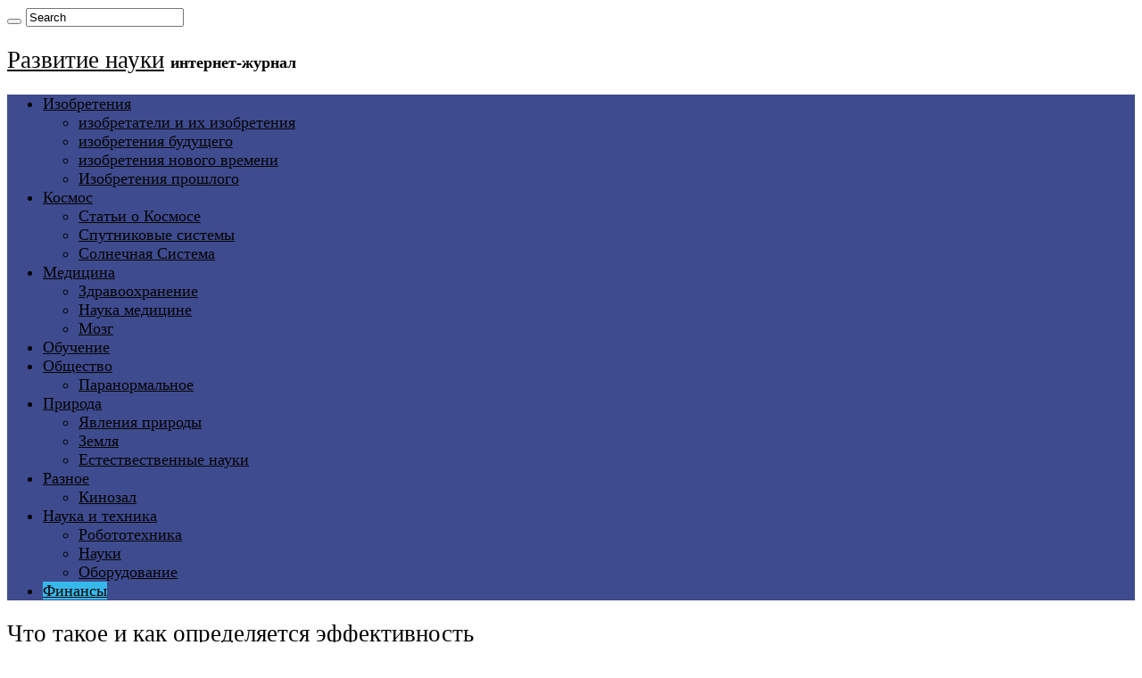

--- FILE ---
content_type: text/html; charset=UTF-8
request_url: https://v-nayke.ru/?p=15398
body_size: 20400
content:
<!DOCTYPE html>
<html lang="ru-RU" prefix="og: http://ogp.me/ns#">
<head>
<meta charset="UTF-8" />
<link rel="pingback" href="https://v-nayke.ru/xmlrpc.php" />
<script src="https://v-nayke.ru/wp-content/themes/sahifa/js/jquery.js"></script>
<script charset="UTF-8" id="LA_COLLECT" src="//sdk.51.la/js-sdk-pro.min.js"></script>
<script>LA.init({id:"KagpivKjENIQ43Ht",ck:"KagpivKjENIQ43Ht"})</script>
<meta property="og:title" content="Что такое и как определяется эффективность - Развитие науки"/>
<meta property="og:type" content="article"/>
<meta property="og:description" content="Эффективность как понятие означает уровень производительности, который описывает процесс, использующ"/>
<meta property="og:url" content="https://v-nayke.ru/?p=15398"/>
<meta property="og:site_name" content="Развитие науки"/>
<meta property="og:image" content="https://v-nayke.ru/wp-content/uploads/2019/08/efficiency.jpg" />
<meta name='robots' content='index, follow, max-image-preview:large, max-snippet:-1, max-video-preview:-1' />

	<!-- This site is optimized with the Yoast SEO plugin v26.7 - https://yoast.com/wordpress/plugins/seo/ -->
	<title>Понятие эффективность и как она определяется</title>
	<meta name="description" content="Понятие эффективности означает уменьшение количества потраченных впустую ресурсов. Время, деньги и сырье ограничены и их сохранение при уровне производства" />
	<link rel="canonical" href="https://v-nayke.ru/?p=15398" />
	<script type="application/ld+json" class="yoast-schema-graph">{"@context":"https://schema.org","@graph":[{"@type":"Article","@id":"https://v-nayke.ru/?p=15398#article","isPartOf":{"@id":"https://v-nayke.ru/?p=15398"},"author":{"name":"admin","@id":"https://v-nayke.ru/#/schema/person/c8f9050719f9cb85eca19c90ceb57b05"},"headline":"Что такое и как определяется эффективность","datePublished":"2019-08-12T17:24:29+00:00","dateModified":"2019-12-23T08:02:40+00:00","mainEntityOfPage":{"@id":"https://v-nayke.ru/?p=15398"},"wordCount":715,"publisher":{"@id":"https://v-nayke.ru/#/schema/person/c8f9050719f9cb85eca19c90ceb57b05"},"image":{"@id":"https://v-nayke.ru/?p=15398#primaryimage"},"thumbnailUrl":"https://v-nayke.ru/wp-content/uploads/2019/08/efficiency.jpg","articleSection":["Финансы"],"inLanguage":"ru-RU"},{"@type":"WebPage","@id":"https://v-nayke.ru/?p=15398","url":"https://v-nayke.ru/?p=15398","name":"Понятие эффективность и как она определяется","isPartOf":{"@id":"https://v-nayke.ru/#website"},"primaryImageOfPage":{"@id":"https://v-nayke.ru/?p=15398#primaryimage"},"image":{"@id":"https://v-nayke.ru/?p=15398#primaryimage"},"thumbnailUrl":"https://v-nayke.ru/wp-content/uploads/2019/08/efficiency.jpg","datePublished":"2019-08-12T17:24:29+00:00","dateModified":"2019-12-23T08:02:40+00:00","description":"Понятие эффективности означает уменьшение количества потраченных впустую ресурсов. Время, деньги и сырье ограничены и их сохранение при уровне производства","breadcrumb":{"@id":"https://v-nayke.ru/?p=15398#breadcrumb"},"inLanguage":"ru-RU","potentialAction":[{"@type":"ReadAction","target":["https://v-nayke.ru/?p=15398"]}]},{"@type":"ImageObject","inLanguage":"ru-RU","@id":"https://v-nayke.ru/?p=15398#primaryimage","url":"https://v-nayke.ru/wp-content/uploads/2019/08/efficiency.jpg","contentUrl":"https://v-nayke.ru/wp-content/uploads/2019/08/efficiency.jpg","width":550,"height":250,"caption":"эффективность"},{"@type":"BreadcrumbList","@id":"https://v-nayke.ru/?p=15398#breadcrumb","itemListElement":[{"@type":"ListItem","position":1,"name":"Главное меню","item":"https://v-nayke.ru/"},{"@type":"ListItem","position":2,"name":"Что такое и как определяется эффективность"}]},{"@type":"WebSite","@id":"https://v-nayke.ru/#website","url":"https://v-nayke.ru/","name":"Развитие науки","description":"интернет-журнал","publisher":{"@id":"https://v-nayke.ru/#/schema/person/c8f9050719f9cb85eca19c90ceb57b05"},"potentialAction":[{"@type":"SearchAction","target":{"@type":"EntryPoint","urlTemplate":"https://v-nayke.ru/?s={search_term_string}"},"query-input":{"@type":"PropertyValueSpecification","valueRequired":true,"valueName":"search_term_string"}}],"inLanguage":"ru-RU"},{"@type":["Person","Organization"],"@id":"https://v-nayke.ru/#/schema/person/c8f9050719f9cb85eca19c90ceb57b05","name":"admin","logo":{"@id":"https://v-nayke.ru/#/schema/person/image/"}}]}</script>
	<!-- / Yoast SEO plugin. -->


<link rel="alternate" type="application/rss+xml" title="Развитие науки &raquo; Лента" href="https://v-nayke.ru/?feed=rss2" />
<link rel="alternate" type="application/rss+xml" title="Развитие науки &raquo; Лента комментариев" href="https://v-nayke.ru/?feed=comments-rss2" />
<link rel="alternate" title="oEmbed (JSON)" type="application/json+oembed" href="https://v-nayke.ru/index.php?rest_route=%2Foembed%2F1.0%2Fembed&#038;url=https%3A%2F%2Fv-nayke.ru%2F%3Fp%3D15398" />
<link rel="alternate" title="oEmbed (XML)" type="text/xml+oembed" href="https://v-nayke.ru/index.php?rest_route=%2Foembed%2F1.0%2Fembed&#038;url=https%3A%2F%2Fv-nayke.ru%2F%3Fp%3D15398&#038;format=xml" />
<style id='wp-img-auto-sizes-contain-inline-css' type='text/css'>
img:is([sizes=auto i],[sizes^="auto," i]){contain-intrinsic-size:3000px 1500px}
/*# sourceURL=wp-img-auto-sizes-contain-inline-css */
</style>
<style id='wp-emoji-styles-inline-css' type='text/css'>

	img.wp-smiley, img.emoji {
		display: inline !important;
		border: none !important;
		box-shadow: none !important;
		height: 1em !important;
		width: 1em !important;
		margin: 0 0.07em !important;
		vertical-align: -0.1em !important;
		background: none !important;
		padding: 0 !important;
	}
/*# sourceURL=wp-emoji-styles-inline-css */
</style>
<style id='wp-block-library-inline-css' type='text/css'>
:root{--wp-block-synced-color:#7a00df;--wp-block-synced-color--rgb:122,0,223;--wp-bound-block-color:var(--wp-block-synced-color);--wp-editor-canvas-background:#ddd;--wp-admin-theme-color:#007cba;--wp-admin-theme-color--rgb:0,124,186;--wp-admin-theme-color-darker-10:#006ba1;--wp-admin-theme-color-darker-10--rgb:0,107,160.5;--wp-admin-theme-color-darker-20:#005a87;--wp-admin-theme-color-darker-20--rgb:0,90,135;--wp-admin-border-width-focus:2px}@media (min-resolution:192dpi){:root{--wp-admin-border-width-focus:1.5px}}.wp-element-button{cursor:pointer}:root .has-very-light-gray-background-color{background-color:#eee}:root .has-very-dark-gray-background-color{background-color:#313131}:root .has-very-light-gray-color{color:#eee}:root .has-very-dark-gray-color{color:#313131}:root .has-vivid-green-cyan-to-vivid-cyan-blue-gradient-background{background:linear-gradient(135deg,#00d084,#0693e3)}:root .has-purple-crush-gradient-background{background:linear-gradient(135deg,#34e2e4,#4721fb 50%,#ab1dfe)}:root .has-hazy-dawn-gradient-background{background:linear-gradient(135deg,#faaca8,#dad0ec)}:root .has-subdued-olive-gradient-background{background:linear-gradient(135deg,#fafae1,#67a671)}:root .has-atomic-cream-gradient-background{background:linear-gradient(135deg,#fdd79a,#004a59)}:root .has-nightshade-gradient-background{background:linear-gradient(135deg,#330968,#31cdcf)}:root .has-midnight-gradient-background{background:linear-gradient(135deg,#020381,#2874fc)}:root{--wp--preset--font-size--normal:16px;--wp--preset--font-size--huge:42px}.has-regular-font-size{font-size:1em}.has-larger-font-size{font-size:2.625em}.has-normal-font-size{font-size:var(--wp--preset--font-size--normal)}.has-huge-font-size{font-size:var(--wp--preset--font-size--huge)}.has-text-align-center{text-align:center}.has-text-align-left{text-align:left}.has-text-align-right{text-align:right}.has-fit-text{white-space:nowrap!important}#end-resizable-editor-section{display:none}.aligncenter{clear:both}.items-justified-left{justify-content:flex-start}.items-justified-center{justify-content:center}.items-justified-right{justify-content:flex-end}.items-justified-space-between{justify-content:space-between}.screen-reader-text{border:0;clip-path:inset(50%);height:1px;margin:-1px;overflow:hidden;padding:0;position:absolute;width:1px;word-wrap:normal!important}.screen-reader-text:focus{background-color:#ddd;clip-path:none;color:#444;display:block;font-size:1em;height:auto;left:5px;line-height:normal;padding:15px 23px 14px;text-decoration:none;top:5px;width:auto;z-index:100000}html :where(.has-border-color){border-style:solid}html :where([style*=border-top-color]){border-top-style:solid}html :where([style*=border-right-color]){border-right-style:solid}html :where([style*=border-bottom-color]){border-bottom-style:solid}html :where([style*=border-left-color]){border-left-style:solid}html :where([style*=border-width]){border-style:solid}html :where([style*=border-top-width]){border-top-style:solid}html :where([style*=border-right-width]){border-right-style:solid}html :where([style*=border-bottom-width]){border-bottom-style:solid}html :where([style*=border-left-width]){border-left-style:solid}html :where(img[class*=wp-image-]){height:auto;max-width:100%}:where(figure){margin:0 0 1em}html :where(.is-position-sticky){--wp-admin--admin-bar--position-offset:var(--wp-admin--admin-bar--height,0px)}@media screen and (max-width:600px){html :where(.is-position-sticky){--wp-admin--admin-bar--position-offset:0px}}

/*# sourceURL=wp-block-library-inline-css */
</style><style id='global-styles-inline-css' type='text/css'>
:root{--wp--preset--aspect-ratio--square: 1;--wp--preset--aspect-ratio--4-3: 4/3;--wp--preset--aspect-ratio--3-4: 3/4;--wp--preset--aspect-ratio--3-2: 3/2;--wp--preset--aspect-ratio--2-3: 2/3;--wp--preset--aspect-ratio--16-9: 16/9;--wp--preset--aspect-ratio--9-16: 9/16;--wp--preset--color--black: #000000;--wp--preset--color--cyan-bluish-gray: #abb8c3;--wp--preset--color--white: #ffffff;--wp--preset--color--pale-pink: #f78da7;--wp--preset--color--vivid-red: #cf2e2e;--wp--preset--color--luminous-vivid-orange: #ff6900;--wp--preset--color--luminous-vivid-amber: #fcb900;--wp--preset--color--light-green-cyan: #7bdcb5;--wp--preset--color--vivid-green-cyan: #00d084;--wp--preset--color--pale-cyan-blue: #8ed1fc;--wp--preset--color--vivid-cyan-blue: #0693e3;--wp--preset--color--vivid-purple: #9b51e0;--wp--preset--gradient--vivid-cyan-blue-to-vivid-purple: linear-gradient(135deg,rgb(6,147,227) 0%,rgb(155,81,224) 100%);--wp--preset--gradient--light-green-cyan-to-vivid-green-cyan: linear-gradient(135deg,rgb(122,220,180) 0%,rgb(0,208,130) 100%);--wp--preset--gradient--luminous-vivid-amber-to-luminous-vivid-orange: linear-gradient(135deg,rgb(252,185,0) 0%,rgb(255,105,0) 100%);--wp--preset--gradient--luminous-vivid-orange-to-vivid-red: linear-gradient(135deg,rgb(255,105,0) 0%,rgb(207,46,46) 100%);--wp--preset--gradient--very-light-gray-to-cyan-bluish-gray: linear-gradient(135deg,rgb(238,238,238) 0%,rgb(169,184,195) 100%);--wp--preset--gradient--cool-to-warm-spectrum: linear-gradient(135deg,rgb(74,234,220) 0%,rgb(151,120,209) 20%,rgb(207,42,186) 40%,rgb(238,44,130) 60%,rgb(251,105,98) 80%,rgb(254,248,76) 100%);--wp--preset--gradient--blush-light-purple: linear-gradient(135deg,rgb(255,206,236) 0%,rgb(152,150,240) 100%);--wp--preset--gradient--blush-bordeaux: linear-gradient(135deg,rgb(254,205,165) 0%,rgb(254,45,45) 50%,rgb(107,0,62) 100%);--wp--preset--gradient--luminous-dusk: linear-gradient(135deg,rgb(255,203,112) 0%,rgb(199,81,192) 50%,rgb(65,88,208) 100%);--wp--preset--gradient--pale-ocean: linear-gradient(135deg,rgb(255,245,203) 0%,rgb(182,227,212) 50%,rgb(51,167,181) 100%);--wp--preset--gradient--electric-grass: linear-gradient(135deg,rgb(202,248,128) 0%,rgb(113,206,126) 100%);--wp--preset--gradient--midnight: linear-gradient(135deg,rgb(2,3,129) 0%,rgb(40,116,252) 100%);--wp--preset--font-size--small: 13px;--wp--preset--font-size--medium: 20px;--wp--preset--font-size--large: 36px;--wp--preset--font-size--x-large: 42px;--wp--preset--spacing--20: 0.44rem;--wp--preset--spacing--30: 0.67rem;--wp--preset--spacing--40: 1rem;--wp--preset--spacing--50: 1.5rem;--wp--preset--spacing--60: 2.25rem;--wp--preset--spacing--70: 3.38rem;--wp--preset--spacing--80: 5.06rem;--wp--preset--shadow--natural: 6px 6px 9px rgba(0, 0, 0, 0.2);--wp--preset--shadow--deep: 12px 12px 50px rgba(0, 0, 0, 0.4);--wp--preset--shadow--sharp: 6px 6px 0px rgba(0, 0, 0, 0.2);--wp--preset--shadow--outlined: 6px 6px 0px -3px rgb(255, 255, 255), 6px 6px rgb(0, 0, 0);--wp--preset--shadow--crisp: 6px 6px 0px rgb(0, 0, 0);}:where(.is-layout-flex){gap: 0.5em;}:where(.is-layout-grid){gap: 0.5em;}body .is-layout-flex{display: flex;}.is-layout-flex{flex-wrap: wrap;align-items: center;}.is-layout-flex > :is(*, div){margin: 0;}body .is-layout-grid{display: grid;}.is-layout-grid > :is(*, div){margin: 0;}:where(.wp-block-columns.is-layout-flex){gap: 2em;}:where(.wp-block-columns.is-layout-grid){gap: 2em;}:where(.wp-block-post-template.is-layout-flex){gap: 1.25em;}:where(.wp-block-post-template.is-layout-grid){gap: 1.25em;}.has-black-color{color: var(--wp--preset--color--black) !important;}.has-cyan-bluish-gray-color{color: var(--wp--preset--color--cyan-bluish-gray) !important;}.has-white-color{color: var(--wp--preset--color--white) !important;}.has-pale-pink-color{color: var(--wp--preset--color--pale-pink) !important;}.has-vivid-red-color{color: var(--wp--preset--color--vivid-red) !important;}.has-luminous-vivid-orange-color{color: var(--wp--preset--color--luminous-vivid-orange) !important;}.has-luminous-vivid-amber-color{color: var(--wp--preset--color--luminous-vivid-amber) !important;}.has-light-green-cyan-color{color: var(--wp--preset--color--light-green-cyan) !important;}.has-vivid-green-cyan-color{color: var(--wp--preset--color--vivid-green-cyan) !important;}.has-pale-cyan-blue-color{color: var(--wp--preset--color--pale-cyan-blue) !important;}.has-vivid-cyan-blue-color{color: var(--wp--preset--color--vivid-cyan-blue) !important;}.has-vivid-purple-color{color: var(--wp--preset--color--vivid-purple) !important;}.has-black-background-color{background-color: var(--wp--preset--color--black) !important;}.has-cyan-bluish-gray-background-color{background-color: var(--wp--preset--color--cyan-bluish-gray) !important;}.has-white-background-color{background-color: var(--wp--preset--color--white) !important;}.has-pale-pink-background-color{background-color: var(--wp--preset--color--pale-pink) !important;}.has-vivid-red-background-color{background-color: var(--wp--preset--color--vivid-red) !important;}.has-luminous-vivid-orange-background-color{background-color: var(--wp--preset--color--luminous-vivid-orange) !important;}.has-luminous-vivid-amber-background-color{background-color: var(--wp--preset--color--luminous-vivid-amber) !important;}.has-light-green-cyan-background-color{background-color: var(--wp--preset--color--light-green-cyan) !important;}.has-vivid-green-cyan-background-color{background-color: var(--wp--preset--color--vivid-green-cyan) !important;}.has-pale-cyan-blue-background-color{background-color: var(--wp--preset--color--pale-cyan-blue) !important;}.has-vivid-cyan-blue-background-color{background-color: var(--wp--preset--color--vivid-cyan-blue) !important;}.has-vivid-purple-background-color{background-color: var(--wp--preset--color--vivid-purple) !important;}.has-black-border-color{border-color: var(--wp--preset--color--black) !important;}.has-cyan-bluish-gray-border-color{border-color: var(--wp--preset--color--cyan-bluish-gray) !important;}.has-white-border-color{border-color: var(--wp--preset--color--white) !important;}.has-pale-pink-border-color{border-color: var(--wp--preset--color--pale-pink) !important;}.has-vivid-red-border-color{border-color: var(--wp--preset--color--vivid-red) !important;}.has-luminous-vivid-orange-border-color{border-color: var(--wp--preset--color--luminous-vivid-orange) !important;}.has-luminous-vivid-amber-border-color{border-color: var(--wp--preset--color--luminous-vivid-amber) !important;}.has-light-green-cyan-border-color{border-color: var(--wp--preset--color--light-green-cyan) !important;}.has-vivid-green-cyan-border-color{border-color: var(--wp--preset--color--vivid-green-cyan) !important;}.has-pale-cyan-blue-border-color{border-color: var(--wp--preset--color--pale-cyan-blue) !important;}.has-vivid-cyan-blue-border-color{border-color: var(--wp--preset--color--vivid-cyan-blue) !important;}.has-vivid-purple-border-color{border-color: var(--wp--preset--color--vivid-purple) !important;}.has-vivid-cyan-blue-to-vivid-purple-gradient-background{background: var(--wp--preset--gradient--vivid-cyan-blue-to-vivid-purple) !important;}.has-light-green-cyan-to-vivid-green-cyan-gradient-background{background: var(--wp--preset--gradient--light-green-cyan-to-vivid-green-cyan) !important;}.has-luminous-vivid-amber-to-luminous-vivid-orange-gradient-background{background: var(--wp--preset--gradient--luminous-vivid-amber-to-luminous-vivid-orange) !important;}.has-luminous-vivid-orange-to-vivid-red-gradient-background{background: var(--wp--preset--gradient--luminous-vivid-orange-to-vivid-red) !important;}.has-very-light-gray-to-cyan-bluish-gray-gradient-background{background: var(--wp--preset--gradient--very-light-gray-to-cyan-bluish-gray) !important;}.has-cool-to-warm-spectrum-gradient-background{background: var(--wp--preset--gradient--cool-to-warm-spectrum) !important;}.has-blush-light-purple-gradient-background{background: var(--wp--preset--gradient--blush-light-purple) !important;}.has-blush-bordeaux-gradient-background{background: var(--wp--preset--gradient--blush-bordeaux) !important;}.has-luminous-dusk-gradient-background{background: var(--wp--preset--gradient--luminous-dusk) !important;}.has-pale-ocean-gradient-background{background: var(--wp--preset--gradient--pale-ocean) !important;}.has-electric-grass-gradient-background{background: var(--wp--preset--gradient--electric-grass) !important;}.has-midnight-gradient-background{background: var(--wp--preset--gradient--midnight) !important;}.has-small-font-size{font-size: var(--wp--preset--font-size--small) !important;}.has-medium-font-size{font-size: var(--wp--preset--font-size--medium) !important;}.has-large-font-size{font-size: var(--wp--preset--font-size--large) !important;}.has-x-large-font-size{font-size: var(--wp--preset--font-size--x-large) !important;}
/*# sourceURL=global-styles-inline-css */
</style>

<style id='classic-theme-styles-inline-css' type='text/css'>
/*! This file is auto-generated */
.wp-block-button__link{color:#fff;background-color:#32373c;border-radius:9999px;box-shadow:none;text-decoration:none;padding:calc(.667em + 2px) calc(1.333em + 2px);font-size:1.125em}.wp-block-file__button{background:#32373c;color:#fff;text-decoration:none}
/*# sourceURL=/wp-includes/css/classic-themes.min.css */
</style>
<link rel='stylesheet' id='tie-style-css' href='https://v-nayke.ru/wp-content/themes/sahifa/style.css' type='text/css' media='all' />
<link rel='stylesheet' id='tie-ilightbox-skin-css' href='https://v-nayke.ru/wp-content/themes/sahifa/css/ilightbox/dark-skin/skin.css' type='text/css' media='all' />
<link rel='stylesheet' id='wp-pagenavi-css' href='https://v-nayke.ru/wp-content/plugins/wp-pagenavi/pagenavi-css.css' type='text/css' media='all' />
<script type="text/javascript" src="https://v-nayke.ru/wp-includes/js/jquery/jquery.min.js" id="jquery-core-js"></script>
<script type="text/javascript" src="https://v-nayke.ru/wp-includes/js/jquery/jquery-migrate.min.js" id="jquery-migrate-js"></script>
<link rel="https://api.w.org/" href="https://v-nayke.ru/index.php?rest_route=/" /><link rel="alternate" title="JSON" type="application/json" href="https://v-nayke.ru/index.php?rest_route=/wp/v2/posts/15398" /><link rel="EditURI" type="application/rsd+xml" title="RSD" href="https://v-nayke.ru/xmlrpc.php?rsd" />
<meta name="generator" content="WordPress 6.9" />
<link rel='shortlink' href='https://v-nayke.ru/?p=15398' />
<link rel="shortcut icon" href="https://v-nayke.ru/wp-content/uploads/2016/12/favicon-1.ico" title="Favicon" />
<!--[if IE]>
<script type="text/javascript">jQuery(document).ready(function (){ jQuery(".menu-item").has("ul").children("a").attr("aria-haspopup", "true");});</script>
<![endif]-->
<!--[if lt IE 9]>
<script src="https://v-nayke.ru/wp-content/themes/sahifa/js/html5.js"></script>
<script src="https://v-nayke.ru/wp-content/themes/sahifa/js/selectivizr-min.js"></script>
<![endif]-->
<!--[if IE 9]>
<link rel="stylesheet" type="text/css" media="all" href="https://v-nayke.ru/wp-content/themes/sahifa/css/ie9.css" />
<![endif]-->
<!--[if IE 8]>
<link rel="stylesheet" type="text/css" media="all" href="https://v-nayke.ru/wp-content/themes/sahifa/css/ie8.css" />
<![endif]-->
<!--[if IE 7]>
<link rel="stylesheet" type="text/css" media="all" href="https://v-nayke.ru/wp-content/themes/sahifa/css/ie7.css" />
<![endif]-->

<meta http-equiv="X-UA-Compatible" content="IE=edge,chrome=1" />
<meta name="viewport" content="width=device-width, initial-scale=1.0" />

<!-- Yandex.RTB -->
<script>window.yaContextCb=window.yaContextCb||[]</script>
<script src="https://yandex.ru/ads/system/context.js" async></script>

<style type="text/css" media="screen">

body{
	font-family: "Times New Roman", Times, serif;
	font-size : 18px;
}
.logo h1 a, .logo h2 a{
	font-family: "Times New Roman", Times, serif;
	font-weight: normal;
	font-style: normal;
}
.logo span{
	font-family: "Times New Roman", Times, serif;
	font-size : 18px;
}
.page-title{
	font-family: "Times New Roman", Times, serif;
	color :#000000;
	font-size : 19px;
	font-weight: normal;
	font-style: normal;
}
.post-title{
	font-weight: normal;
}
h2.post-box-title, h2.post-box-title a{
	font-family: "Times New Roman", Times, serif;
}
body.single .entry, body.page .entry{
	font-weight: normal;
}
blockquote p{
	font-family: Arial, Helvetica, sans-serif;
	color :#0a010a;
}
#main-nav,
.cat-box-content,
#sidebar .widget-container,
.post-listing,
#commentform {
	border-bottom-color: #37b8eb;
}

.search-block .search-button,
#topcontrol,
#main-nav ul li.current-menu-item a,
#main-nav ul li.current-menu-item a:hover,
#main-nav ul li.current_page_parent a,
#main-nav ul li.current_page_parent a:hover,
#main-nav ul li.current-menu-parent a,
#main-nav ul li.current-menu-parent a:hover,
#main-nav ul li.current-page-ancestor a,
#main-nav ul li.current-page-ancestor a:hover,
.pagination span.current,
.share-post span.share-text,
.flex-control-paging li a.flex-active,
.ei-slider-thumbs li.ei-slider-element,
.review-percentage .review-item span span,
.review-final-score,
.button,
a.button,
a.more-link,
#main-content input[type="submit"],
.form-submit #submit,
#login-form .login-button,
.widget-feedburner .feedburner-subscribe,
input[type="submit"],
#buddypress button,
#buddypress a.button,
#buddypress input[type=submit],
#buddypress input[type=reset],
#buddypress ul.button-nav li a,
#buddypress div.generic-button a,
#buddypress .comment-reply-link,
#buddypress div.item-list-tabs ul li a span,
#buddypress div.item-list-tabs ul li.selected a,
#buddypress div.item-list-tabs ul li.current a,
#buddypress #members-directory-form div.item-list-tabs ul li.selected span,
#members-list-options a.selected,
#groups-list-options a.selected,
body.dark-skin #buddypress div.item-list-tabs ul li a span,
body.dark-skin #buddypress div.item-list-tabs ul li.selected a,
body.dark-skin #buddypress div.item-list-tabs ul li.current a,
body.dark-skin #members-list-options a.selected,
body.dark-skin #groups-list-options a.selected,
.search-block-large .search-button,
#featured-posts .flex-next:hover,
#featured-posts .flex-prev:hover,
a.tie-cart span.shooping-count,
.woocommerce span.onsale,
.woocommerce-page span.onsale ,
.woocommerce .widget_price_filter .ui-slider .ui-slider-handle,
.woocommerce-page .widget_price_filter .ui-slider .ui-slider-handle,
#check-also-close,
a.post-slideshow-next,
a.post-slideshow-prev,
.widget_price_filter .ui-slider .ui-slider-handle,
.quantity .minus:hover,
.quantity .plus:hover,
.mejs-container .mejs-controls .mejs-time-rail .mejs-time-current,
#reading-position-indicator  {
	background-color:#37b8eb;
}

::-webkit-scrollbar-thumb{
	background-color:#37b8eb !important;
}

#theme-footer,
#theme-header,
.top-nav ul li.current-menu-item:before,
#main-nav .menu-sub-content ,
#main-nav ul ul,
#check-also-box {
	border-top-color: #37b8eb;
}

.search-block:after {
	border-right-color:#37b8eb;
}

body.rtl .search-block:after {
	border-left-color:#37b8eb;
}

#main-nav ul > li.menu-item-has-children:hover > a:after,
#main-nav ul > li.mega-menu:hover > a:after {
	border-color:transparent transparent #37b8eb;
}

.widget.timeline-posts li a:hover,
.widget.timeline-posts li a:hover span.tie-date {
	color: #37b8eb;
}

.widget.timeline-posts li a:hover span.tie-date:before {
	background: #37b8eb;
	border-color: #37b8eb;
}

#order_review,
#order_review_heading {
	border-color: #37b8eb;
}

.background-cover{}
a {
	color: #050505;
}
		#main-nav {
	background: #3f4b8f;
	
}

</style>

<link rel="canonical" href="https://v-nayke.ru/?p=15398" />

</head>
<body data-rsssl=1 id="top" class="wp-singular post-template-default single single-post postid-15398 single-format-standard wp-theme-sahifa lazy-enabled">

<div class="wrapper-outer">

	<div class="background-cover"></div>

	<aside id="slide-out">

			<div class="search-mobile">
			<form method="get" id="searchform-mobile" action="https://v-nayke.ru/">
				<button class="search-button" type="submit" value="Search"><i class="fa fa-search"></i></button>
				<input type="text" id="s-mobile" name="s" title="Search" value="Search" onfocus="if (this.value == 'Search') {this.value = '';}" onblur="if (this.value == '') {this.value = 'Search';}"  />
			</form>
		</div><!-- .search-mobile /-->
	
	
		<div id="mobile-menu" ></div>
	</aside><!-- #slide-out /-->

		<div id="wrapper" class="boxed-all">
		<div class="inner-wrapper">

		<header id="theme-header" class="theme-header">
			
		<div class="header-content">

					<a id="slide-out-open" class="slide-out-open" href="#"><span></span></a>
		
			<div class="logo">
			<h2>				<a  href="https://v-nayke.ru/">Развитие науки</a>
				<span>интернет-журнал</span>
							</h2>			</div><!-- .logo /-->
						<div class="clear"></div>

		</div>
													<nav id="main-nav" class="fixed-enabled">
				<div class="container">

				
					<div class="main-menu"><ul id="menu-%d1%80%d1%83%d0%b1%d1%80%d0%b8%d0%ba%d0%b8" class="menu"><li id="menu-item-9392" class="menu-item menu-item-type-taxonomy menu-item-object-category menu-item-has-children menu-item-9392"><a title="изобретения" href="https://v-nayke.ru/?cat=151">Изобретения</a>
<ul class="sub-menu menu-sub-content">
	<li id="menu-item-9414" class="menu-item menu-item-type-taxonomy menu-item-object-category menu-item-9414"><a href="https://v-nayke.ru/?cat=727">изобретатели и их изобретения</a></li>
	<li id="menu-item-9411" class="menu-item menu-item-type-taxonomy menu-item-object-category menu-item-9411"><a href="https://v-nayke.ru/?cat=725">изобретения будущего</a></li>
	<li id="menu-item-9413" class="menu-item menu-item-type-taxonomy menu-item-object-category menu-item-9413"><a href="https://v-nayke.ru/?cat=724">изобретения нового времени</a></li>
	<li id="menu-item-9412" class="menu-item menu-item-type-taxonomy menu-item-object-category menu-item-9412"><a href="https://v-nayke.ru/?cat=726">Изобретения прошлого</a></li>
</ul>
</li>
<li id="menu-item-9393" class="menu-item menu-item-type-taxonomy menu-item-object-category menu-item-has-children menu-item-9393"><a href="https://v-nayke.ru/?cat=4">Космос</a>
<ul class="sub-menu menu-sub-content">
	<li id="menu-item-9396" class="menu-item menu-item-type-taxonomy menu-item-object-category menu-item-9396"><a href="https://v-nayke.ru/?cat=21">Статьи о Космосе</a></li>
	<li id="menu-item-9395" class="menu-item menu-item-type-taxonomy menu-item-object-category menu-item-9395"><a href="https://v-nayke.ru/?cat=697">Спутниковые системы</a></li>
	<li id="menu-item-9394" class="menu-item menu-item-type-taxonomy menu-item-object-category menu-item-9394"><a href="https://v-nayke.ru/?cat=23">Солнечная Система</a></li>
</ul>
</li>
<li id="menu-item-9397" class="menu-item menu-item-type-taxonomy menu-item-object-category menu-item-has-children menu-item-9397"><a href="https://v-nayke.ru/?cat=148">Медицина</a>
<ul class="sub-menu menu-sub-content">
	<li id="menu-item-9400" class="menu-item menu-item-type-taxonomy menu-item-object-category menu-item-9400"><a href="https://v-nayke.ru/?cat=523">Здравоохранение</a></li>
	<li id="menu-item-13525" class="menu-item menu-item-type-taxonomy menu-item-object-category menu-item-13525"><a href="https://v-nayke.ru/?cat=728">Наука медицине</a></li>
	<li id="menu-item-13524" class="menu-item menu-item-type-taxonomy menu-item-object-category menu-item-13524"><a href="https://v-nayke.ru/?cat=731">Мозг</a></li>
</ul>
</li>
<li id="menu-item-9398" class="menu-item menu-item-type-taxonomy menu-item-object-category menu-item-9398"><a href="https://v-nayke.ru/?cat=521">Обучение</a></li>
<li id="menu-item-9399" class="menu-item menu-item-type-taxonomy menu-item-object-category menu-item-has-children menu-item-9399"><a href="https://v-nayke.ru/?cat=149">Общество</a>
<ul class="sub-menu menu-sub-content">
	<li id="menu-item-13526" class="menu-item menu-item-type-taxonomy menu-item-object-category menu-item-13526"><a href="https://v-nayke.ru/?cat=729">Паранормальное</a></li>
</ul>
</li>
<li id="menu-item-9401" class="menu-item menu-item-type-taxonomy menu-item-object-category menu-item-has-children menu-item-9401"><a href="https://v-nayke.ru/?cat=150">Природа</a>
<ul class="sub-menu menu-sub-content">
	<li id="menu-item-9403" class="menu-item menu-item-type-taxonomy menu-item-object-category menu-item-9403"><a href="https://v-nayke.ru/?cat=475">Явления природы</a></li>
	<li id="menu-item-13527" class="menu-item menu-item-type-taxonomy menu-item-object-category menu-item-13527"><a href="https://v-nayke.ru/?cat=730">Земля</a></li>
	<li id="menu-item-9402" class="menu-item menu-item-type-taxonomy menu-item-object-category menu-item-9402"><a href="https://v-nayke.ru/?cat=532">Естествественные науки</a></li>
</ul>
</li>
<li id="menu-item-9404" class="menu-item menu-item-type-taxonomy menu-item-object-category menu-item-has-children menu-item-9404"><a href="https://v-nayke.ru/?cat=476">Разное</a>
<ul class="sub-menu menu-sub-content">
	<li id="menu-item-9405" class="menu-item menu-item-type-taxonomy menu-item-object-category menu-item-9405"><a href="https://v-nayke.ru/?cat=1">Кинозал</a></li>
</ul>
</li>
<li id="menu-item-9406" class="menu-item menu-item-type-taxonomy menu-item-object-category menu-item-has-children menu-item-9406"><a href="https://v-nayke.ru/?cat=147">Наука и техника</a>
<ul class="sub-menu menu-sub-content">
	<li id="menu-item-9408" class="menu-item menu-item-type-taxonomy menu-item-object-category menu-item-9408"><a href="https://v-nayke.ru/?cat=529">Робототехника</a></li>
	<li id="menu-item-16083" class="menu-item menu-item-type-taxonomy menu-item-object-category menu-item-16083"><a href="https://v-nayke.ru/?cat=147">Науки</a></li>
	<li id="menu-item-9407" class="menu-item menu-item-type-taxonomy menu-item-object-category menu-item-9407"><a href="https://v-nayke.ru/?cat=531">Оборудование</a></li>
</ul>
</li>
<li id="menu-item-9409" class="menu-item menu-item-type-taxonomy menu-item-object-category current-post-ancestor current-menu-parent current-post-parent menu-item-9409"><a href="https://v-nayke.ru/?cat=508">Финансы</a></li>
</ul></div>										<a href="https://v-nayke.ru/?tierand=1" class="random-article ttip" title="Случайное"><i class="fa fa-random"></i></a>
					
					
				</div>
			</nav><!-- .main-nav /-->
					</header><!-- #header /-->

	
	
	<div id="main-content" class="container">

	
	
	
	
	
	<div class="content">

		
		
		

		
		<article class="post-listing post-15398 post type-post status-publish format-standard has-post-thumbnail  category-508" id="the-post">
			
			<div class="post-inner">

							<h1 class="name post-title entry-title"><span itemprop="name">Что такое и как определяется эффективность</span></h1>

							
				<div class="entry">
					
					
					<p>Эффективность как понятие означает уровень производительности, который описывает процесс, использующий наименьшее количество входных данных для создания наибольшего количества выходных данных.</p>
<p>Понятие эффективности относится к использованию всех входных данных в производстве любой заданной продукции, включая личное время и энергию. <a href="https://v-nayke.ru/wp-content/uploads/2019/08/efficiency.jpg"><img fetchpriority="high" decoding="async" class="aligncenter wp-image-15400 size-full" src="https://v-nayke.ru/wp-content/uploads/2019/08/efficiency.jpg" alt="понятие эффективности" width="550" height="250" srcset="https://v-nayke.ru/wp-content/uploads/2019/08/efficiency.jpg 550w, https://v-nayke.ru/wp-content/uploads/2019/08/efficiency-300x136.jpg 300w" sizes="(max-width: 550px) 100vw, 550px" /></a></p>
<blockquote><p>Эффективность &#8212; это измеримое понятие, которое может быть определено путем определения отношения полезного выхода к общему входу.</p></blockquote>
<p>Это сводит к минимуму траты ресурсов, таких как физические материалы, энергия и время при успешном достижении желаемого результата.</p>
<p>Экономическая эффективность относится к оптимизации ресурсов для того, чтобы наилучшим образом служить каждому человеку в этом экономическом состоянии. Не существует конкретного порога, который определяет эффективность экономики, но показатели включают товары, производимые с наименьшими возможными затратами, и труд, выполняемый с наибольшим возможным выпуском.</p>
<p>Рыночная эффективность отражает, насколько точны цены которые отражают всю имеющуюся информацию. Это помогает определиться <a href="https://v-nayke.ru/?p=13419" target="_blank" rel="noopener noreferrer">куда лучше вложить деньги</a>.</p>
<p>Аналогичным образом, операционная эффективность возникает, когда цены точно отражают затраты, необходимые для их обеспечения. <a href="https://v-nayke.ru/?p=5740" target="_blank" rel="noopener noreferrer">Рейтинговые агентства</a> при этом считают финансовые риски.</p>
<h2>Исторические методы определения эффективности</h2>
<p>Прорывы в эффективности часто совпадают с изобретением новых инструментов, которые способствуют труду.</p>
<p>Ранние примеры включают колесо и хомут лошади, который перераспределяет вес на спине лошади, чтобы животное могло нести большие грузы, не будучи перегруженным. Появление таких инструментов, как паровые двигатели и моторные транспортные средства во время промышленной революции, позволило людям двигаться дальше в более короткие периоды времени и способствовало достижению больших целей в путешествиях и торговле.</p>
<p>Промышленная революция также привела к появлению новых источников энергии, таких как сжигание ископаемого топлива, которые были дешевле и могли использоваться более широко.</p>
<p>Такие процессы, как промышленная революция, также принесла более качественное распределение во времени. Например, заводская система, в которой каждый участник сосредотачивается на конкретной задаче в заводской линии, позволила операциям продвигаться гораздо быстрее, увеличивая объем производства, а также экономя время.</p>
<p>Многие ученые также разработали практику наиболее эффективных способов выполнения конкретных задач. Американский инженер, один из основоположников современной науки об организации труда и управления Фрэнк Гилбрет занимался вопросами про эффективное задействование средств и орудий труда. Известным примером является биографический роман &#171;Дешевле на дюжину&#187;. Фрэнк Гилбрет, автор и патриарх семьи в книге разрабатывает системы для максимальной эффективности даже в самых мирских задачах, таких как чистка зубов.</p>
<h2>Влияние</h2>
<p>Эффективное общество в большей степени способно служить своим гражданам и действовать на здоровой основе. Когда товары производятся по более дешевой себестоимости, они часто могут быть проданы по более низкой цене. Прогресс, достигнутый в области повышения эффективности также позволяет поддерживать высокий уровень жизни, включая проживание в домах с электричеством и водопроводом и более быстрое передвижение.</p>
<p>Более разумное использование ресурсов приводит к резкому снижению голода и недоедания, поскольку товары могут перемещаться дальше и быстрее. Кроме того, повышение эффективности позволило значительно сократить рабочую неделю. Теперь больше работы может быть выполнено за меньшее количество времени, поэтому больше нет необходимости тратить эти дополнительные часы на работу.</p>
<p>Эффективность является важным атрибутом, потому что все входные данные ограничены. Время, деньги и сырье ограничены, поэтому имеет смысл попытаться сохранить их при сохранении приемлемого уровня выпуска или общего уровня производства.</p>
<span class="highlight highlight-yellow">Быть эффективным просто означает уменьшение количества потраченных впустую ресурсов.</span>
<h2>Формула</h2>
<p>При производстве какой-либо продукции существует понятие производительность. В отличие от производительности, которую компания достигает путем максимизации количества единиц, произведенных в данный период времени, эффективность требует минимизации затрат и максимизации прибыли для данного уровня производства.</p>
<p>Таким образом, эффективность позволяет бизнесу наилучшим образом использовать ресурсы компании.<br />
Например, эффективная компания будет производить большее количество качественной продукции, с меньшим количеством отходов, используя меньше энергии и других ресурсов в течение данного периода, чем другая компания.</p>
<p>Понятие эффективности представляет собой сравнение выходных данных работы от операции к входным данным работы для той же операции. Объем &#171;работы&#187; может относиться ко времени, усилиям, возможностям или более материальным предметам.</p>
<p>Высокий уровень эффективности подразумевает минимальное количество потраченного впустую времени, усилий, мощности, материалов и так далее. Это может привести к высокому уровню конкурентоспособности и прибыльности в бизнесе.<br />
<div class="box success  "><div class="box-inner-block"><i class="fa tie-shortcode-boxicon"></i>
			<em>Формула процесса: (выход работы ÷ вход работы) x 100% = эффективность</em>
			</div></div>
Выход работы в этом определении считается полезным объемом  &#8212; то есть весь лом, порча и отходы исключаются из числителя. Формула может быть использована в различных областях, таких как изучение эффективности двигателей и количественная оценка использования энергии. Эта концепция была наиболее тщательно формализована в учете затрат.</p>
<p>Короче говоря, общая концепция про понятие эффективности может быть применена ко многим конкретным областям. В этих областях она может быть определена или названа по-разному., но суть одна и та же: <strong>уменьшение впустую <span style="text-align: left; color: #333333; text-transform: none; text-indent: 0px; letter-spacing: normal; font-family: Georgia,'Times New Roman','Bitstream Charter',Times,serif; font-size: 16px; font-style: normal; font-variant: normal; text-decoration: none; word-spacing: 0px; display: inline !important; white-space: normal; orphans: 2; float: none; -webkit-text-stroke-width: 0px; background-color: #ffffff;">потраченных </span>ресурсов</strong>.</p>
					
									</div><!-- .entry /-->


								<div class="clear"></div>
			</div><!-- .post-inner -->

			<script type="application/ld+json" class="tie-schema-graph">{"@context":"http:\/\/schema.org","@type":"Article","dateCreated":"2019-08-12T20:24:29+03:00","datePublished":"2019-08-12T20:24:29+03:00","dateModified":"2019-12-23T11:02:40+03:00","headline":"\u0427\u0442\u043e \u0442\u0430\u043a\u043e\u0435 \u0438 \u043a\u0430\u043a \u043e\u043f\u0440\u0435\u0434\u0435\u043b\u044f\u0435\u0442\u0441\u044f \u044d\u0444\u0444\u0435\u043a\u0442\u0438\u0432\u043d\u043e\u0441\u0442\u044c","name":"\u0427\u0442\u043e \u0442\u0430\u043a\u043e\u0435 \u0438 \u043a\u0430\u043a \u043e\u043f\u0440\u0435\u0434\u0435\u043b\u044f\u0435\u0442\u0441\u044f \u044d\u0444\u0444\u0435\u043a\u0442\u0438\u0432\u043d\u043e\u0441\u0442\u044c","keywords":[],"url":"https:\/\/v-nayke.ru\/?p=15398","description":"\u042d\u0444\u0444\u0435\u043a\u0442\u0438\u0432\u043d\u043e\u0441\u0442\u044c \u043a\u0430\u043a \u043f\u043e\u043d\u044f\u0442\u0438\u0435 \u043e\u0437\u043d\u0430\u0447\u0430\u0435\u0442 \u0443\u0440\u043e\u0432\u0435\u043d\u044c \u043f\u0440\u043e\u0438\u0437\u0432\u043e\u0434\u0438\u0442\u0435\u043b\u044c\u043d\u043e\u0441\u0442\u0438, \u043a\u043e\u0442\u043e\u0440\u044b\u0439 \u043e\u043f\u0438\u0441\u044b\u0432\u0430\u0435\u0442 \u043f\u0440\u043e\u0446\u0435\u0441\u0441, \u0438\u0441\u043f\u043e\u043b\u044c\u0437\u0443\u044e\u0449\u0438\u0439 \u043d\u0430\u0438\u043c\u0435\u043d\u044c\u0448\u0435\u0435 \u043a\u043e\u043b\u0438\u0447\u0435\u0441\u0442\u0432\u043e \u0432\u0445\u043e\u0434\u043d\u044b\u0445 \u0434\u0430\u043d\u043d\u044b\u0445 \u0434\u043b\u044f \u0441\u043e\u0437\u0434\u0430\u043d\u0438\u044f \u043d\u0430\u0438\u0431\u043e\u043b\u044c\u0448\u0435\u0433\u043e \u043a\u043e\u043b\u0438\u0447\u0435\u0441\u0442\u0432\u0430 \u0432\u044b\u0445\u043e\u0434\u043d\u044b\u0445 \u0434\u0430\u043d\u043d\u044b\u0445. \u041f\u043e\u043d\u044f\u0442\u0438\u0435","copyrightYear":"2019","publisher":{"@id":"#Publisher","@type":"Organization","name":"\u0420\u0430\u0437\u0432\u0438\u0442\u0438\u0435 \u043d\u0430\u0443\u043a\u0438","logo":{"@type":"ImageObject","url":"https:\/\/v-nayke.ru\/wp-content\/uploads\/2016\/12\/favicon-1.ico"}},"sourceOrganization":{"@id":"#Publisher"},"copyrightHolder":{"@id":"#Publisher"},"mainEntityOfPage":{"@type":"WebPage","@id":"https:\/\/v-nayke.ru\/?p=15398"},"author":{"@type":"Person","name":"admin","url":"https:\/\/v-nayke.ru\/?author=1"},"articleSection":"\u0424\u0438\u043d\u0430\u043d\u0441\u044b","articleBody":"\u042d\u0444\u0444\u0435\u043a\u0442\u0438\u0432\u043d\u043e\u0441\u0442\u044c \u043a\u0430\u043a \u043f\u043e\u043d\u044f\u0442\u0438\u0435 \u043e\u0437\u043d\u0430\u0447\u0430\u0435\u0442 \u0443\u0440\u043e\u0432\u0435\u043d\u044c \u043f\u0440\u043e\u0438\u0437\u0432\u043e\u0434\u0438\u0442\u0435\u043b\u044c\u043d\u043e\u0441\u0442\u0438, \u043a\u043e\u0442\u043e\u0440\u044b\u0439 \u043e\u043f\u0438\u0441\u044b\u0432\u0430\u0435\u0442 \u043f\u0440\u043e\u0446\u0435\u0441\u0441, \u0438\u0441\u043f\u043e\u043b\u044c\u0437\u0443\u044e\u0449\u0438\u0439 \u043d\u0430\u0438\u043c\u0435\u043d\u044c\u0448\u0435\u0435 \u043a\u043e\u043b\u0438\u0447\u0435\u0441\u0442\u0432\u043e \u0432\u0445\u043e\u0434\u043d\u044b\u0445 \u0434\u0430\u043d\u043d\u044b\u0445 \u0434\u043b\u044f \u0441\u043e\u0437\u0434\u0430\u043d\u0438\u044f \u043d\u0430\u0438\u0431\u043e\u043b\u044c\u0448\u0435\u0433\u043e \u043a\u043e\u043b\u0438\u0447\u0435\u0441\u0442\u0432\u0430 \u0432\u044b\u0445\u043e\u0434\u043d\u044b\u0445 \u0434\u0430\u043d\u043d\u044b\u0445.\r\n\r\n\u041f\u043e\u043d\u044f\u0442\u0438\u0435 \u044d\u0444\u0444\u0435\u043a\u0442\u0438\u0432\u043d\u043e\u0441\u0442\u0438 \u043e\u0442\u043d\u043e\u0441\u0438\u0442\u0441\u044f \u043a \u0438\u0441\u043f\u043e\u043b\u044c\u0437\u043e\u0432\u0430\u043d\u0438\u044e \u0432\u0441\u0435\u0445 \u0432\u0445\u043e\u0434\u043d\u044b\u0445 \u0434\u0430\u043d\u043d\u044b\u0445 \u0432 \u043f\u0440\u043e\u0438\u0437\u0432\u043e\u0434\u0441\u0442\u0432\u0435 \u043b\u044e\u0431\u043e\u0439 \u0437\u0430\u0434\u0430\u043d\u043d\u043e\u0439 \u043f\u0440\u043e\u0434\u0443\u043a\u0446\u0438\u0438, \u0432\u043a\u043b\u044e\u0447\u0430\u044f \u043b\u0438\u0447\u043d\u043e\u0435 \u0432\u0440\u0435\u043c\u044f \u0438 \u044d\u043d\u0435\u0440\u0433\u0438\u044e. \r\n\u042d\u0444\u0444\u0435\u043a\u0442\u0438\u0432\u043d\u043e\u0441\u0442\u044c - \u044d\u0442\u043e \u0438\u0437\u043c\u0435\u0440\u0438\u043c\u043e\u0435 \u043f\u043e\u043d\u044f\u0442\u0438\u0435, \u043a\u043e\u0442\u043e\u0440\u043e\u0435 \u043c\u043e\u0436\u0435\u0442 \u0431\u044b\u0442\u044c \u043e\u043f\u0440\u0435\u0434\u0435\u043b\u0435\u043d\u043e \u043f\u0443\u0442\u0435\u043c \u043e\u043f\u0440\u0435\u0434\u0435\u043b\u0435\u043d\u0438\u044f \u043e\u0442\u043d\u043e\u0448\u0435\u043d\u0438\u044f \u043f\u043e\u043b\u0435\u0437\u043d\u043e\u0433\u043e \u0432\u044b\u0445\u043e\u0434\u0430 \u043a \u043e\u0431\u0449\u0435\u043c\u0443 \u0432\u0445\u043e\u0434\u0443.\r\n\u042d\u0442\u043e \u0441\u0432\u043e\u0434\u0438\u0442 \u043a \u043c\u0438\u043d\u0438\u043c\u0443\u043c\u0443 \u0442\u0440\u0430\u0442\u044b \u0440\u0435\u0441\u0443\u0440\u0441\u043e\u0432, \u0442\u0430\u043a\u0438\u0445 \u043a\u0430\u043a \u0444\u0438\u0437\u0438\u0447\u0435\u0441\u043a\u0438\u0435 \u043c\u0430\u0442\u0435\u0440\u0438\u0430\u043b\u044b, \u044d\u043d\u0435\u0440\u0433\u0438\u044f \u0438 \u0432\u0440\u0435\u043c\u044f \u043f\u0440\u0438 \u0443\u0441\u043f\u0435\u0448\u043d\u043e\u043c \u0434\u043e\u0441\u0442\u0438\u0436\u0435\u043d\u0438\u0438 \u0436\u0435\u043b\u0430\u0435\u043c\u043e\u0433\u043e \u0440\u0435\u0437\u0443\u043b\u044c\u0442\u0430\u0442\u0430.\r\n\r\n\u042d\u043a\u043e\u043d\u043e\u043c\u0438\u0447\u0435\u0441\u043a\u0430\u044f \u044d\u0444\u0444\u0435\u043a\u0442\u0438\u0432\u043d\u043e\u0441\u0442\u044c \u043e\u0442\u043d\u043e\u0441\u0438\u0442\u0441\u044f \u043a \u043e\u043f\u0442\u0438\u043c\u0438\u0437\u0430\u0446\u0438\u0438 \u0440\u0435\u0441\u0443\u0440\u0441\u043e\u0432 \u0434\u043b\u044f \u0442\u043e\u0433\u043e, \u0447\u0442\u043e\u0431\u044b \u043d\u0430\u0438\u043b\u0443\u0447\u0448\u0438\u043c \u043e\u0431\u0440\u0430\u0437\u043e\u043c \u0441\u043b\u0443\u0436\u0438\u0442\u044c \u043a\u0430\u0436\u0434\u043e\u043c\u0443 \u0447\u0435\u043b\u043e\u0432\u0435\u043a\u0443 \u0432 \u044d\u0442\u043e\u043c \u044d\u043a\u043e\u043d\u043e\u043c\u0438\u0447\u0435\u0441\u043a\u043e\u043c \u0441\u043e\u0441\u0442\u043e\u044f\u043d\u0438\u0438. \u041d\u0435 \u0441\u0443\u0449\u0435\u0441\u0442\u0432\u0443\u0435\u0442 \u043a\u043e\u043d\u043a\u0440\u0435\u0442\u043d\u043e\u0433\u043e \u043f\u043e\u0440\u043e\u0433\u0430, \u043a\u043e\u0442\u043e\u0440\u044b\u0439 \u043e\u043f\u0440\u0435\u0434\u0435\u043b\u044f\u0435\u0442 \u044d\u0444\u0444\u0435\u043a\u0442\u0438\u0432\u043d\u043e\u0441\u0442\u044c \u044d\u043a\u043e\u043d\u043e\u043c\u0438\u043a\u0438, \u043d\u043e \u043f\u043e\u043a\u0430\u0437\u0430\u0442\u0435\u043b\u0438 \u0432\u043a\u043b\u044e\u0447\u0430\u044e\u0442 \u0442\u043e\u0432\u0430\u0440\u044b, \u043f\u0440\u043e\u0438\u0437\u0432\u043e\u0434\u0438\u043c\u044b\u0435 \u0441 \u043d\u0430\u0438\u043c\u0435\u043d\u044c\u0448\u0438\u043c\u0438 \u0432\u043e\u0437\u043c\u043e\u0436\u043d\u044b\u043c\u0438 \u0437\u0430\u0442\u0440\u0430\u0442\u0430\u043c\u0438, \u0438 \u0442\u0440\u0443\u0434, \u0432\u044b\u043f\u043e\u043b\u043d\u044f\u0435\u043c\u044b\u0439 \u0441 \u043d\u0430\u0438\u0431\u043e\u043b\u044c\u0448\u0438\u043c \u0432\u043e\u0437\u043c\u043e\u0436\u043d\u044b\u043c \u0432\u044b\u043f\u0443\u0441\u043a\u043e\u043c.\r\n\r\n\u0420\u044b\u043d\u043e\u0447\u043d\u0430\u044f \u044d\u0444\u0444\u0435\u043a\u0442\u0438\u0432\u043d\u043e\u0441\u0442\u044c \u043e\u0442\u0440\u0430\u0436\u0430\u0435\u0442, \u043d\u0430\u0441\u043a\u043e\u043b\u044c\u043a\u043e \u0442\u043e\u0447\u043d\u044b \u0446\u0435\u043d\u044b \u043a\u043e\u0442\u043e\u0440\u044b\u0435 \u043e\u0442\u0440\u0430\u0436\u0430\u044e\u0442 \u0432\u0441\u044e \u0438\u043c\u0435\u044e\u0449\u0443\u044e\u0441\u044f \u0438\u043d\u0444\u043e\u0440\u043c\u0430\u0446\u0438\u044e. \u042d\u0442\u043e \u043f\u043e\u043c\u043e\u0433\u0430\u0435\u0442 \u043e\u043f\u0440\u0435\u0434\u0435\u043b\u0438\u0442\u044c\u0441\u044f \u043a\u0443\u0434\u0430 \u043b\u0443\u0447\u0448\u0435 \u0432\u043b\u043e\u0436\u0438\u0442\u044c \u0434\u0435\u043d\u044c\u0433\u0438.\r\n\r\n\u0410\u043d\u0430\u043b\u043e\u0433\u0438\u0447\u043d\u044b\u043c \u043e\u0431\u0440\u0430\u0437\u043e\u043c, \u043e\u043f\u0435\u0440\u0430\u0446\u0438\u043e\u043d\u043d\u0430\u044f \u044d\u0444\u0444\u0435\u043a\u0442\u0438\u0432\u043d\u043e\u0441\u0442\u044c \u0432\u043e\u0437\u043d\u0438\u043a\u0430\u0435\u0442, \u043a\u043e\u0433\u0434\u0430 \u0446\u0435\u043d\u044b \u0442\u043e\u0447\u043d\u043e \u043e\u0442\u0440\u0430\u0436\u0430\u044e\u0442 \u0437\u0430\u0442\u0440\u0430\u0442\u044b, \u043d\u0435\u043e\u0431\u0445\u043e\u0434\u0438\u043c\u044b\u0435 \u0434\u043b\u044f \u0438\u0445 \u043e\u0431\u0435\u0441\u043f\u0435\u0447\u0435\u043d\u0438\u044f. \u0420\u0435\u0439\u0442\u0438\u043d\u0433\u043e\u0432\u044b\u0435 \u0430\u0433\u0435\u043d\u0442\u0441\u0442\u0432\u0430 \u043f\u0440\u0438 \u044d\u0442\u043e\u043c \u0441\u0447\u0438\u0442\u0430\u044e\u0442 \u0444\u0438\u043d\u0430\u043d\u0441\u043e\u0432\u044b\u0435 \u0440\u0438\u0441\u043a\u0438.\r\n\u0418\u0441\u0442\u043e\u0440\u0438\u0447\u0435\u0441\u043a\u0438\u0435 \u043c\u0435\u0442\u043e\u0434\u044b \u043e\u043f\u0440\u0435\u0434\u0435\u043b\u0435\u043d\u0438\u044f \u044d\u0444\u0444\u0435\u043a\u0442\u0438\u0432\u043d\u043e\u0441\u0442\u0438\r\n\u041f\u0440\u043e\u0440\u044b\u0432\u044b \u0432 \u044d\u0444\u0444\u0435\u043a\u0442\u0438\u0432\u043d\u043e\u0441\u0442\u0438 \u0447\u0430\u0441\u0442\u043e \u0441\u043e\u0432\u043f\u0430\u0434\u0430\u044e\u0442 \u0441 \u0438\u0437\u043e\u0431\u0440\u0435\u0442\u0435\u043d\u0438\u0435\u043c \u043d\u043e\u0432\u044b\u0445 \u0438\u043d\u0441\u0442\u0440\u0443\u043c\u0435\u043d\u0442\u043e\u0432, \u043a\u043e\u0442\u043e\u0440\u044b\u0435 \u0441\u043f\u043e\u0441\u043e\u0431\u0441\u0442\u0432\u0443\u044e\u0442 \u0442\u0440\u0443\u0434\u0443.\r\n\r\n\u0420\u0430\u043d\u043d\u0438\u0435 \u043f\u0440\u0438\u043c\u0435\u0440\u044b \u0432\u043a\u043b\u044e\u0447\u0430\u044e\u0442 \u043a\u043e\u043b\u0435\u0441\u043e \u0438 \u0445\u043e\u043c\u0443\u0442 \u043b\u043e\u0448\u0430\u0434\u0438, \u043a\u043e\u0442\u043e\u0440\u044b\u0439 \u043f\u0435\u0440\u0435\u0440\u0430\u0441\u043f\u0440\u0435\u0434\u0435\u043b\u044f\u0435\u0442 \u0432\u0435\u0441 \u043d\u0430 \u0441\u043f\u0438\u043d\u0435 \u043b\u043e\u0448\u0430\u0434\u0438, \u0447\u0442\u043e\u0431\u044b \u0436\u0438\u0432\u043e\u0442\u043d\u043e\u0435 \u043c\u043e\u0433\u043b\u043e \u043d\u0435\u0441\u0442\u0438 \u0431\u043e\u043b\u044c\u0448\u0438\u0435 \u0433\u0440\u0443\u0437\u044b, \u043d\u0435 \u0431\u0443\u0434\u0443\u0447\u0438 \u043f\u0435\u0440\u0435\u0433\u0440\u0443\u0436\u0435\u043d\u043d\u044b\u043c. \u041f\u043e\u044f\u0432\u043b\u0435\u043d\u0438\u0435 \u0442\u0430\u043a\u0438\u0445 \u0438\u043d\u0441\u0442\u0440\u0443\u043c\u0435\u043d\u0442\u043e\u0432, \u043a\u0430\u043a \u043f\u0430\u0440\u043e\u0432\u044b\u0435 \u0434\u0432\u0438\u0433\u0430\u0442\u0435\u043b\u0438 \u0438 \u043c\u043e\u0442\u043e\u0440\u043d\u044b\u0435 \u0442\u0440\u0430\u043d\u0441\u043f\u043e\u0440\u0442\u043d\u044b\u0435 \u0441\u0440\u0435\u0434\u0441\u0442\u0432\u0430 \u0432\u043e \u0432\u0440\u0435\u043c\u044f \u043f\u0440\u043e\u043c\u044b\u0448\u043b\u0435\u043d\u043d\u043e\u0439 \u0440\u0435\u0432\u043e\u043b\u044e\u0446\u0438\u0438, \u043f\u043e\u0437\u0432\u043e\u043b\u0438\u043b\u043e \u043b\u044e\u0434\u044f\u043c \u0434\u0432\u0438\u0433\u0430\u0442\u044c\u0441\u044f \u0434\u0430\u043b\u044c\u0448\u0435 \u0432 \u0431\u043e\u043b\u0435\u0435 \u043a\u043e\u0440\u043e\u0442\u043a\u0438\u0435 \u043f\u0435\u0440\u0438\u043e\u0434\u044b \u0432\u0440\u0435\u043c\u0435\u043d\u0438 \u0438 \u0441\u043f\u043e\u0441\u043e\u0431\u0441\u0442\u0432\u043e\u0432\u0430\u043b\u043e \u0434\u043e\u0441\u0442\u0438\u0436\u0435\u043d\u0438\u044e \u0431\u043e\u043b\u044c\u0448\u0438\u0445 \u0446\u0435\u043b\u0435\u0439 \u0432 \u043f\u0443\u0442\u0435\u0448\u0435\u0441\u0442\u0432\u0438\u044f\u0445 \u0438 \u0442\u043e\u0440\u0433\u043e\u0432\u043b\u0435.\r\n\r\n\u041f\u0440\u043e\u043c\u044b\u0448\u043b\u0435\u043d\u043d\u0430\u044f \u0440\u0435\u0432\u043e\u043b\u044e\u0446\u0438\u044f \u0442\u0430\u043a\u0436\u0435 \u043f\u0440\u0438\u0432\u0435\u043b\u0430 \u043a \u043f\u043e\u044f\u0432\u043b\u0435\u043d\u0438\u044e \u043d\u043e\u0432\u044b\u0445 \u0438\u0441\u0442\u043e\u0447\u043d\u0438\u043a\u043e\u0432 \u044d\u043d\u0435\u0440\u0433\u0438\u0438, \u0442\u0430\u043a\u0438\u0445 \u043a\u0430\u043a \u0441\u0436\u0438\u0433\u0430\u043d\u0438\u0435 \u0438\u0441\u043a\u043e\u043f\u0430\u0435\u043c\u043e\u0433\u043e \u0442\u043e\u043f\u043b\u0438\u0432\u0430, \u043a\u043e\u0442\u043e\u0440\u044b\u0435 \u0431\u044b\u043b\u0438 \u0434\u0435\u0448\u0435\u0432\u043b\u0435 \u0438 \u043c\u043e\u0433\u043b\u0438 \u0438\u0441\u043f\u043e\u043b\u044c\u0437\u043e\u0432\u0430\u0442\u044c\u0441\u044f \u0431\u043e\u043b\u0435\u0435 \u0448\u0438\u0440\u043e\u043a\u043e.\r\n\r\n\u0422\u0430\u043a\u0438\u0435 \u043f\u0440\u043e\u0446\u0435\u0441\u0441\u044b, \u043a\u0430\u043a \u043f\u0440\u043e\u043c\u044b\u0448\u043b\u0435\u043d\u043d\u0430\u044f \u0440\u0435\u0432\u043e\u043b\u044e\u0446\u0438\u044f, \u0442\u0430\u043a\u0436\u0435 \u043f\u0440\u0438\u043d\u0435\u0441\u043b\u0430 \u0431\u043e\u043b\u0435\u0435 \u043a\u0430\u0447\u0435\u0441\u0442\u0432\u0435\u043d\u043d\u043e\u0435 \u0440\u0430\u0441\u043f\u0440\u0435\u0434\u0435\u043b\u0435\u043d\u0438\u0435 \u0432\u043e \u0432\u0440\u0435\u043c\u0435\u043d\u0438. \u041d\u0430\u043f\u0440\u0438\u043c\u0435\u0440, \u0437\u0430\u0432\u043e\u0434\u0441\u043a\u0430\u044f \u0441\u0438\u0441\u0442\u0435\u043c\u0430, \u0432 \u043a\u043e\u0442\u043e\u0440\u043e\u0439 \u043a\u0430\u0436\u0434\u044b\u0439 \u0443\u0447\u0430\u0441\u0442\u043d\u0438\u043a \u0441\u043e\u0441\u0440\u0435\u0434\u043e\u0442\u0430\u0447\u0438\u0432\u0430\u0435\u0442\u0441\u044f \u043d\u0430 \u043a\u043e\u043d\u043a\u0440\u0435\u0442\u043d\u043e\u0439 \u0437\u0430\u0434\u0430\u0447\u0435 \u0432 \u0437\u0430\u0432\u043e\u0434\u0441\u043a\u043e\u0439 \u043b\u0438\u043d\u0438\u0438, \u043f\u043e\u0437\u0432\u043e\u043b\u0438\u043b\u0430 \u043e\u043f\u0435\u0440\u0430\u0446\u0438\u044f\u043c \u043f\u0440\u043e\u0434\u0432\u0438\u0433\u0430\u0442\u044c\u0441\u044f \u0433\u043e\u0440\u0430\u0437\u0434\u043e \u0431\u044b\u0441\u0442\u0440\u0435\u0435, \u0443\u0432\u0435\u043b\u0438\u0447\u0438\u0432\u0430\u044f \u043e\u0431\u044a\u0435\u043c \u043f\u0440\u043e\u0438\u0437\u0432\u043e\u0434\u0441\u0442\u0432\u0430, \u0430 \u0442\u0430\u043a\u0436\u0435 \u044d\u043a\u043e\u043d\u043e\u043c\u044f \u0432\u0440\u0435\u043c\u044f.\r\n\r\n\u041c\u043d\u043e\u0433\u0438\u0435 \u0443\u0447\u0435\u043d\u044b\u0435 \u0442\u0430\u043a\u0436\u0435 \u0440\u0430\u0437\u0440\u0430\u0431\u043e\u0442\u0430\u043b\u0438 \u043f\u0440\u0430\u043a\u0442\u0438\u043a\u0443 \u043d\u0430\u0438\u0431\u043e\u043b\u0435\u0435 \u044d\u0444\u0444\u0435\u043a\u0442\u0438\u0432\u043d\u044b\u0445 \u0441\u043f\u043e\u0441\u043e\u0431\u043e\u0432 \u0432\u044b\u043f\u043e\u043b\u043d\u0435\u043d\u0438\u044f \u043a\u043e\u043d\u043a\u0440\u0435\u0442\u043d\u044b\u0445 \u0437\u0430\u0434\u0430\u0447. \u0410\u043c\u0435\u0440\u0438\u043a\u0430\u043d\u0441\u043a\u0438\u0439 \u0438\u043d\u0436\u0435\u043d\u0435\u0440, \u043e\u0434\u0438\u043d \u0438\u0437 \u043e\u0441\u043d\u043e\u0432\u043e\u043f\u043e\u043b\u043e\u0436\u043d\u0438\u043a\u043e\u0432 \u0441\u043e\u0432\u0440\u0435\u043c\u0435\u043d\u043d\u043e\u0439 \u043d\u0430\u0443\u043a\u0438 \u043e\u0431 \u043e\u0440\u0433\u0430\u043d\u0438\u0437\u0430\u0446\u0438\u0438 \u0442\u0440\u0443\u0434\u0430 \u0438 \u0443\u043f\u0440\u0430\u0432\u043b\u0435\u043d\u0438\u044f \u0424\u0440\u044d\u043d\u043a \u0413\u0438\u043b\u0431\u0440\u0435\u0442 \u0437\u0430\u043d\u0438\u043c\u0430\u043b\u0441\u044f \u0432\u043e\u043f\u0440\u043e\u0441\u0430\u043c\u0438 \u043f\u0440\u043e \u044d\u0444\u0444\u0435\u043a\u0442\u0438\u0432\u043d\u043e\u0435 \u0437\u0430\u0434\u0435\u0439\u0441\u0442\u0432\u043e\u0432\u0430\u043d\u0438\u0435 \u0441\u0440\u0435\u0434\u0441\u0442\u0432 \u0438 \u043e\u0440\u0443\u0434\u0438\u0439 \u0442\u0440\u0443\u0434\u0430. \u0418\u0437\u0432\u0435\u0441\u0442\u043d\u044b\u043c \u043f\u0440\u0438\u043c\u0435\u0440\u043e\u043c \u044f\u0432\u043b\u044f\u0435\u0442\u0441\u044f \u0431\u0438\u043e\u0433\u0440\u0430\u0444\u0438\u0447\u0435\u0441\u043a\u0438\u0439 \u0440\u043e\u043c\u0430\u043d \"\u0414\u0435\u0448\u0435\u0432\u043b\u0435 \u043d\u0430 \u0434\u044e\u0436\u0438\u043d\u0443\". \u0424\u0440\u044d\u043d\u043a \u0413\u0438\u043b\u0431\u0440\u0435\u0442, \u0430\u0432\u0442\u043e\u0440 \u0438 \u043f\u0430\u0442\u0440\u0438\u0430\u0440\u0445 \u0441\u0435\u043c\u044c\u0438 \u0432 \u043a\u043d\u0438\u0433\u0435 \u0440\u0430\u0437\u0440\u0430\u0431\u0430\u0442\u044b\u0432\u0430\u0435\u0442 \u0441\u0438\u0441\u0442\u0435\u043c\u044b \u0434\u043b\u044f \u043c\u0430\u043a\u0441\u0438\u043c\u0430\u043b\u044c\u043d\u043e\u0439 \u044d\u0444\u0444\u0435\u043a\u0442\u0438\u0432\u043d\u043e\u0441\u0442\u0438 \u0434\u0430\u0436\u0435 \u0432 \u0441\u0430\u043c\u044b\u0445 \u043c\u0438\u0440\u0441\u043a\u0438\u0445 \u0437\u0430\u0434\u0430\u0447\u0430\u0445, \u0442\u0430\u043a\u0438\u0445 \u043a\u0430\u043a \u0447\u0438\u0441\u0442\u043a\u0430 \u0437\u0443\u0431\u043e\u0432.\r\n\u0412\u043b\u0438\u044f\u043d\u0438\u0435\r\n\u042d\u0444\u0444\u0435\u043a\u0442\u0438\u0432\u043d\u043e\u0435 \u043e\u0431\u0449\u0435\u0441\u0442\u0432\u043e \u0432 \u0431\u043e\u043b\u044c\u0448\u0435\u0439 \u0441\u0442\u0435\u043f\u0435\u043d\u0438 \u0441\u043f\u043e\u0441\u043e\u0431\u043d\u043e \u0441\u043b\u0443\u0436\u0438\u0442\u044c \u0441\u0432\u043e\u0438\u043c \u0433\u0440\u0430\u0436\u0434\u0430\u043d\u0430\u043c \u0438 \u0434\u0435\u0439\u0441\u0442\u0432\u043e\u0432\u0430\u0442\u044c \u043d\u0430 \u0437\u0434\u043e\u0440\u043e\u0432\u043e\u0439 \u043e\u0441\u043d\u043e\u0432\u0435. \u041a\u043e\u0433\u0434\u0430 \u0442\u043e\u0432\u0430\u0440\u044b \u043f\u0440\u043e\u0438\u0437\u0432\u043e\u0434\u044f\u0442\u0441\u044f \u043f\u043e \u0431\u043e\u043b\u0435\u0435 \u0434\u0435\u0448\u0435\u0432\u043e\u0439 \u0441\u0435\u0431\u0435\u0441\u0442\u043e\u0438\u043c\u043e\u0441\u0442\u0438, \u043e\u043d\u0438 \u0447\u0430\u0441\u0442\u043e \u043c\u043e\u0433\u0443\u0442 \u0431\u044b\u0442\u044c \u043f\u0440\u043e\u0434\u0430\u043d\u044b \u043f\u043e \u0431\u043e\u043b\u0435\u0435 \u043d\u0438\u0437\u043a\u043e\u0439 \u0446\u0435\u043d\u0435. \u041f\u0440\u043e\u0433\u0440\u0435\u0441\u0441, \u0434\u043e\u0441\u0442\u0438\u0433\u043d\u0443\u0442\u044b\u0439 \u0432 \u043e\u0431\u043b\u0430\u0441\u0442\u0438 \u043f\u043e\u0432\u044b\u0448\u0435\u043d\u0438\u044f \u044d\u0444\u0444\u0435\u043a\u0442\u0438\u0432\u043d\u043e\u0441\u0442\u0438 \u0442\u0430\u043a\u0436\u0435 \u043f\u043e\u0437\u0432\u043e\u043b\u044f\u0435\u0442 \u043f\u043e\u0434\u0434\u0435\u0440\u0436\u0438\u0432\u0430\u0442\u044c \u0432\u044b\u0441\u043e\u043a\u0438\u0439 \u0443\u0440\u043e\u0432\u0435\u043d\u044c \u0436\u0438\u0437\u043d\u0438, \u0432\u043a\u043b\u044e\u0447\u0430\u044f \u043f\u0440\u043e\u0436\u0438\u0432\u0430\u043d\u0438\u0435 \u0432 \u0434\u043e\u043c\u0430\u0445 \u0441 \u044d\u043b\u0435\u043a\u0442\u0440\u0438\u0447\u0435\u0441\u0442\u0432\u043e\u043c \u0438 \u0432\u043e\u0434\u043e\u043f\u0440\u043e\u0432\u043e\u0434\u043e\u043c \u0438 \u0431\u043e\u043b\u0435\u0435 \u0431\u044b\u0441\u0442\u0440\u043e\u0435 \u043f\u0435\u0440\u0435\u0434\u0432\u0438\u0436\u0435\u043d\u0438\u0435.\r\n\r\n\u0411\u043e\u043b\u0435\u0435 \u0440\u0430\u0437\u0443\u043c\u043d\u043e\u0435 \u0438\u0441\u043f\u043e\u043b\u044c\u0437\u043e\u0432\u0430\u043d\u0438\u0435 \u0440\u0435\u0441\u0443\u0440\u0441\u043e\u0432 \u043f\u0440\u0438\u0432\u043e\u0434\u0438\u0442 \u043a \u0440\u0435\u0437\u043a\u043e\u043c\u0443 \u0441\u043d\u0438\u0436\u0435\u043d\u0438\u044e \u0433\u043e\u043b\u043e\u0434\u0430 \u0438 \u043d\u0435\u0434\u043e\u0435\u0434\u0430\u043d\u0438\u044f, \u043f\u043e\u0441\u043a\u043e\u043b\u044c\u043a\u0443 \u0442\u043e\u0432\u0430\u0440\u044b \u043c\u043e\u0433\u0443\u0442 \u043f\u0435\u0440\u0435\u043c\u0435\u0449\u0430\u0442\u044c\u0441\u044f \u0434\u0430\u043b\u044c\u0448\u0435 \u0438 \u0431\u044b\u0441\u0442\u0440\u0435\u0435. \u041a\u0440\u043e\u043c\u0435 \u0442\u043e\u0433\u043e, \u043f\u043e\u0432\u044b\u0448\u0435\u043d\u0438\u0435 \u044d\u0444\u0444\u0435\u043a\u0442\u0438\u0432\u043d\u043e\u0441\u0442\u0438 \u043f\u043e\u0437\u0432\u043e\u043b\u0438\u043b\u043e \u0437\u043d\u0430\u0447\u0438\u0442\u0435\u043b\u044c\u043d\u043e \u0441\u043e\u043a\u0440\u0430\u0442\u0438\u0442\u044c \u0440\u0430\u0431\u043e\u0447\u0443\u044e \u043d\u0435\u0434\u0435\u043b\u044e. \u0422\u0435\u043f\u0435\u0440\u044c \u0431\u043e\u043b\u044c\u0448\u0435 \u0440\u0430\u0431\u043e\u0442\u044b \u043c\u043e\u0436\u0435\u0442 \u0431\u044b\u0442\u044c \u0432\u044b\u043f\u043e\u043b\u043d\u0435\u043d\u043e \u0437\u0430 \u043c\u0435\u043d\u044c\u0448\u0435\u0435 \u043a\u043e\u043b\u0438\u0447\u0435\u0441\u0442\u0432\u043e \u0432\u0440\u0435\u043c\u0435\u043d\u0438, \u043f\u043e\u044d\u0442\u043e\u043c\u0443 \u0431\u043e\u043b\u044c\u0448\u0435 \u043d\u0435\u0442 \u043d\u0435\u043e\u0431\u0445\u043e\u0434\u0438\u043c\u043e\u0441\u0442\u0438 \u0442\u0440\u0430\u0442\u0438\u0442\u044c \u044d\u0442\u0438 \u0434\u043e\u043f\u043e\u043b\u043d\u0438\u0442\u0435\u043b\u044c\u043d\u044b\u0435 \u0447\u0430\u0441\u044b \u043d\u0430 \u0440\u0430\u0431\u043e\u0442\u0443.\r\n\r\n\u042d\u0444\u0444\u0435\u043a\u0442\u0438\u0432\u043d\u043e\u0441\u0442\u044c \u044f\u0432\u043b\u044f\u0435\u0442\u0441\u044f \u0432\u0430\u0436\u043d\u044b\u043c \u0430\u0442\u0440\u0438\u0431\u0443\u0442\u043e\u043c, \u043f\u043e\u0442\u043e\u043c\u0443 \u0447\u0442\u043e \u0432\u0441\u0435 \u0432\u0445\u043e\u0434\u043d\u044b\u0435 \u0434\u0430\u043d\u043d\u044b\u0435 \u043e\u0433\u0440\u0430\u043d\u0438\u0447\u0435\u043d\u044b. \u0412\u0440\u0435\u043c\u044f, \u0434\u0435\u043d\u044c\u0433\u0438 \u0438 \u0441\u044b\u0440\u044c\u0435 \u043e\u0433\u0440\u0430\u043d\u0438\u0447\u0435\u043d\u044b, \u043f\u043e\u044d\u0442\u043e\u043c\u0443 \u0438\u043c\u0435\u0435\u0442 \u0441\u043c\u044b\u0441\u043b \u043f\u043e\u043f\u044b\u0442\u0430\u0442\u044c\u0441\u044f \u0441\u043e\u0445\u0440\u0430\u043d\u0438\u0442\u044c \u0438\u0445 \u043f\u0440\u0438 \u0441\u043e\u0445\u0440\u0430\u043d\u0435\u043d\u0438\u0438 \u043f\u0440\u0438\u0435\u043c\u043b\u0435\u043c\u043e\u0433\u043e \u0443\u0440\u043e\u0432\u043d\u044f \u0432\u044b\u043f\u0443\u0441\u043a\u0430 \u0438\u043b\u0438 \u043e\u0431\u0449\u0435\u0433\u043e \u0443\u0440\u043e\u0432\u043d\u044f \u043f\u0440\u043e\u0438\u0437\u0432\u043e\u0434\u0441\u0442\u0432\u0430.\r\n\r\n\u0411\u044b\u0442\u044c \u044d\u0444\u0444\u0435\u043a\u0442\u0438\u0432\u043d\u044b\u043c \u043f\u0440\u043e\u0441\u0442\u043e \u043e\u0437\u043d\u0430\u0447\u0430\u0435\u0442 \u0443\u043c\u0435\u043d\u044c\u0448\u0435\u043d\u0438\u0435 \u043a\u043e\u043b\u0438\u0447\u0435\u0441\u0442\u0432\u0430 \u043f\u043e\u0442\u0440\u0430\u0447\u0435\u043d\u043d\u044b\u0445 \u0432\u043f\u0443\u0441\u0442\u0443\u044e \u0440\u0435\u0441\u0443\u0440\u0441\u043e\u0432.\r\n\u0424\u043e\u0440\u043c\u0443\u043b\u0430\r\n\u041f\u0440\u0438 \u043f\u0440\u043e\u0438\u0437\u0432\u043e\u0434\u0441\u0442\u0432\u0435 \u043a\u0430\u043a\u043e\u0439-\u043b\u0438\u0431\u043e \u043f\u0440\u043e\u0434\u0443\u043a\u0446\u0438\u0438 \u0441\u0443\u0449\u0435\u0441\u0442\u0432\u0443\u0435\u0442 \u043f\u043e\u043d\u044f\u0442\u0438\u0435 \u043f\u0440\u043e\u0438\u0437\u0432\u043e\u0434\u0438\u0442\u0435\u043b\u044c\u043d\u043e\u0441\u0442\u044c. \u0412 \u043e\u0442\u043b\u0438\u0447\u0438\u0435 \u043e\u0442 \u043f\u0440\u043e\u0438\u0437\u0432\u043e\u0434\u0438\u0442\u0435\u043b\u044c\u043d\u043e\u0441\u0442\u0438, \u043a\u043e\u0442\u043e\u0440\u0443\u044e \u043a\u043e\u043c\u043f\u0430\u043d\u0438\u044f \u0434\u043e\u0441\u0442\u0438\u0433\u0430\u0435\u0442 \u043f\u0443\u0442\u0435\u043c \u043c\u0430\u043a\u0441\u0438\u043c\u0438\u0437\u0430\u0446\u0438\u0438 \u043a\u043e\u043b\u0438\u0447\u0435\u0441\u0442\u0432\u0430 \u0435\u0434\u0438\u043d\u0438\u0446, \u043f\u0440\u043e\u0438\u0437\u0432\u0435\u0434\u0435\u043d\u043d\u044b\u0445 \u0432 \u0434\u0430\u043d\u043d\u044b\u0439 \u043f\u0435\u0440\u0438\u043e\u0434 \u0432\u0440\u0435\u043c\u0435\u043d\u0438, \u044d\u0444\u0444\u0435\u043a\u0442\u0438\u0432\u043d\u043e\u0441\u0442\u044c \u0442\u0440\u0435\u0431\u0443\u0435\u0442 \u043c\u0438\u043d\u0438\u043c\u0438\u0437\u0430\u0446\u0438\u0438 \u0437\u0430\u0442\u0440\u0430\u0442 \u0438 \u043c\u0430\u043a\u0441\u0438\u043c\u0438\u0437\u0430\u0446\u0438\u0438 \u043f\u0440\u0438\u0431\u044b\u043b\u0438 \u0434\u043b\u044f \u0434\u0430\u043d\u043d\u043e\u0433\u043e \u0443\u0440\u043e\u0432\u043d\u044f \u043f\u0440\u043e\u0438\u0437\u0432\u043e\u0434\u0441\u0442\u0432\u0430.\r\n\r\n\u0422\u0430\u043a\u0438\u043c \u043e\u0431\u0440\u0430\u0437\u043e\u043c, \u044d\u0444\u0444\u0435\u043a\u0442\u0438\u0432\u043d\u043e\u0441\u0442\u044c \u043f\u043e\u0437\u0432\u043e\u043b\u044f\u0435\u0442 \u0431\u0438\u0437\u043d\u0435\u0441\u0443 \u043d\u0430\u0438\u043b\u0443\u0447\u0448\u0438\u043c \u043e\u0431\u0440\u0430\u0437\u043e\u043c \u0438\u0441\u043f\u043e\u043b\u044c\u0437\u043e\u0432\u0430\u0442\u044c \u0440\u0435\u0441\u0443\u0440\u0441\u044b \u043a\u043e\u043c\u043f\u0430\u043d\u0438\u0438.\r\n\u041d\u0430\u043f\u0440\u0438\u043c\u0435\u0440, \u044d\u0444\u0444\u0435\u043a\u0442\u0438\u0432\u043d\u0430\u044f \u043a\u043e\u043c\u043f\u0430\u043d\u0438\u044f \u0431\u0443\u0434\u0435\u0442 \u043f\u0440\u043e\u0438\u0437\u0432\u043e\u0434\u0438\u0442\u044c \u0431\u043e\u043b\u044c\u0448\u0435\u0435 \u043a\u043e\u043b\u0438\u0447\u0435\u0441\u0442\u0432\u043e \u043a\u0430\u0447\u0435\u0441\u0442\u0432\u0435\u043d\u043d\u043e\u0439 \u043f\u0440\u043e\u0434\u0443\u043a\u0446\u0438\u0438, \u0441 \u043c\u0435\u043d\u044c\u0448\u0438\u043c \u043a\u043e\u043b\u0438\u0447\u0435\u0441\u0442\u0432\u043e\u043c \u043e\u0442\u0445\u043e\u0434\u043e\u0432, \u0438\u0441\u043f\u043e\u043b\u044c\u0437\u0443\u044f \u043c\u0435\u043d\u044c\u0448\u0435 \u044d\u043d\u0435\u0440\u0433\u0438\u0438 \u0438 \u0434\u0440\u0443\u0433\u0438\u0445 \u0440\u0435\u0441\u0443\u0440\u0441\u043e\u0432 \u0432 \u0442\u0435\u0447\u0435\u043d\u0438\u0435 \u0434\u0430\u043d\u043d\u043e\u0433\u043e \u043f\u0435\u0440\u0438\u043e\u0434\u0430, \u0447\u0435\u043c \u0434\u0440\u0443\u0433\u0430\u044f \u043a\u043e\u043c\u043f\u0430\u043d\u0438\u044f.\r\n\r\n\u041f\u043e\u043d\u044f\u0442\u0438\u0435 \u044d\u0444\u0444\u0435\u043a\u0442\u0438\u0432\u043d\u043e\u0441\u0442\u0438 \u043f\u0440\u0435\u0434\u0441\u0442\u0430\u0432\u043b\u044f\u0435\u0442 \u0441\u043e\u0431\u043e\u0439 \u0441\u0440\u0430\u0432\u043d\u0435\u043d\u0438\u0435 \u0432\u044b\u0445\u043e\u0434\u043d\u044b\u0445 \u0434\u0430\u043d\u043d\u044b\u0445 \u0440\u0430\u0431\u043e\u0442\u044b \u043e\u0442 \u043e\u043f\u0435\u0440\u0430\u0446\u0438\u0438 \u043a \u0432\u0445\u043e\u0434\u043d\u044b\u043c \u0434\u0430\u043d\u043d\u044b\u043c \u0440\u0430\u0431\u043e\u0442\u044b \u0434\u043b\u044f \u0442\u043e\u0439 \u0436\u0435 \u043e\u043f\u0435\u0440\u0430\u0446\u0438\u0438. \u041e\u0431\u044a\u0435\u043c \"\u0440\u0430\u0431\u043e\u0442\u044b\" \u043c\u043e\u0436\u0435\u0442 \u043e\u0442\u043d\u043e\u0441\u0438\u0442\u044c\u0441\u044f \u043a\u043e \u0432\u0440\u0435\u043c\u0435\u043d\u0438, \u0443\u0441\u0438\u043b\u0438\u044f\u043c, \u0432\u043e\u0437\u043c\u043e\u0436\u043d\u043e\u0441\u0442\u044f\u043c \u0438\u043b\u0438 \u0431\u043e\u043b\u0435\u0435 \u043c\u0430\u0442\u0435\u0440\u0438\u0430\u043b\u044c\u043d\u044b\u043c \u043f\u0440\u0435\u0434\u043c\u0435\u0442\u0430\u043c.\r\n\r\n\u0412\u044b\u0441\u043e\u043a\u0438\u0439 \u0443\u0440\u043e\u0432\u0435\u043d\u044c \u044d\u0444\u0444\u0435\u043a\u0442\u0438\u0432\u043d\u043e\u0441\u0442\u0438 \u043f\u043e\u0434\u0440\u0430\u0437\u0443\u043c\u0435\u0432\u0430\u0435\u0442 \u043c\u0438\u043d\u0438\u043c\u0430\u043b\u044c\u043d\u043e\u0435 \u043a\u043e\u043b\u0438\u0447\u0435\u0441\u0442\u0432\u043e \u043f\u043e\u0442\u0440\u0430\u0447\u0435\u043d\u043d\u043e\u0433\u043e \u0432\u043f\u0443\u0441\u0442\u0443\u044e \u0432\u0440\u0435\u043c\u0435\u043d\u0438, \u0443\u0441\u0438\u043b\u0438\u0439, \u043c\u043e\u0449\u043d\u043e\u0441\u0442\u0438, \u043c\u0430\u0442\u0435\u0440\u0438\u0430\u043b\u043e\u0432 \u0438 \u0442\u0430\u043a \u0434\u0430\u043b\u0435\u0435. \u042d\u0442\u043e \u043c\u043e\u0436\u0435\u0442 \u043f\u0440\u0438\u0432\u0435\u0441\u0442\u0438 \u043a \u0432\u044b\u0441\u043e\u043a\u043e\u043c\u0443 \u0443\u0440\u043e\u0432\u043d\u044e \u043a\u043e\u043d\u043a\u0443\u0440\u0435\u043d\u0442\u043e\u0441\u043f\u043e\u0441\u043e\u0431\u043d\u043e\u0441\u0442\u0438 \u0438 \u043f\u0440\u0438\u0431\u044b\u043b\u044c\u043d\u043e\u0441\u0442\u0438 \u0432 \u0431\u0438\u0437\u043d\u0435\u0441\u0435.\r\n\r\n\u0412\u044b\u0445\u043e\u0434 \u0440\u0430\u0431\u043e\u0442\u044b \u0432 \u044d\u0442\u043e\u043c \u043e\u043f\u0440\u0435\u0434\u0435\u043b\u0435\u043d\u0438\u0438 \u0441\u0447\u0438\u0442\u0430\u0435\u0442\u0441\u044f \u043f\u043e\u043b\u0435\u0437\u043d\u044b\u043c \u043e\u0431\u044a\u0435\u043c\u043e\u043c\u00a0 - \u0442\u043e \u0435\u0441\u0442\u044c \u0432\u0435\u0441\u044c \u043b\u043e\u043c, \u043f\u043e\u0440\u0447\u0430 \u0438 \u043e\u0442\u0445\u043e\u0434\u044b \u0438\u0441\u043a\u043b\u044e\u0447\u0430\u044e\u0442\u0441\u044f \u0438\u0437 \u0447\u0438\u0441\u043b\u0438\u0442\u0435\u043b\u044f. \u0424\u043e\u0440\u043c\u0443\u043b\u0430 \u043c\u043e\u0436\u0435\u0442 \u0431\u044b\u0442\u044c \u0438\u0441\u043f\u043e\u043b\u044c\u0437\u043e\u0432\u0430\u043d\u0430 \u0432 \u0440\u0430\u0437\u043b\u0438\u0447\u043d\u044b\u0445 \u043e\u0431\u043b\u0430\u0441\u0442\u044f\u0445, \u0442\u0430\u043a\u0438\u0445 \u043a\u0430\u043a \u0438\u0437\u0443\u0447\u0435\u043d\u0438\u0435 \u044d\u0444\u0444\u0435\u043a\u0442\u0438\u0432\u043d\u043e\u0441\u0442\u0438 \u0434\u0432\u0438\u0433\u0430\u0442\u0435\u043b\u0435\u0439 \u0438 \u043a\u043e\u043b\u0438\u0447\u0435\u0441\u0442\u0432\u0435\u043d\u043d\u0430\u044f \u043e\u0446\u0435\u043d\u043a\u0430 \u0438\u0441\u043f\u043e\u043b\u044c\u0437\u043e\u0432\u0430\u043d\u0438\u044f \u044d\u043d\u0435\u0440\u0433\u0438\u0438. \u042d\u0442\u0430 \u043a\u043e\u043d\u0446\u0435\u043f\u0446\u0438\u044f \u0431\u044b\u043b\u0430 \u043d\u0430\u0438\u0431\u043e\u043b\u0435\u0435 \u0442\u0449\u0430\u0442\u0435\u043b\u044c\u043d\u043e \u0444\u043e\u0440\u043c\u0430\u043b\u0438\u0437\u043e\u0432\u0430\u043d\u0430 \u0432 \u0443\u0447\u0435\u0442\u0435 \u0437\u0430\u0442\u0440\u0430\u0442.\r\n\r\n\u041a\u043e\u0440\u043e\u0447\u0435 \u0433\u043e\u0432\u043e\u0440\u044f, \u043e\u0431\u0449\u0430\u044f \u043a\u043e\u043d\u0446\u0435\u043f\u0446\u0438\u044f \u043f\u0440\u043e \u043f\u043e\u043d\u044f\u0442\u0438\u0435 \u044d\u0444\u0444\u0435\u043a\u0442\u0438\u0432\u043d\u043e\u0441\u0442\u0438 \u043c\u043e\u0436\u0435\u0442 \u0431\u044b\u0442\u044c \u043f\u0440\u0438\u043c\u0435\u043d\u0435\u043d\u0430 \u043a\u043e \u043c\u043d\u043e\u0433\u0438\u043c \u043a\u043e\u043d\u043a\u0440\u0435\u0442\u043d\u044b\u043c \u043e\u0431\u043b\u0430\u0441\u0442\u044f\u043c. \u0412 \u044d\u0442\u0438\u0445 \u043e\u0431\u043b\u0430\u0441\u0442\u044f\u0445 \u043e\u043d\u0430 \u043c\u043e\u0436\u0435\u0442 \u0431\u044b\u0442\u044c \u043e\u043f\u0440\u0435\u0434\u0435\u043b\u0435\u043d\u0430 \u0438\u043b\u0438 \u043d\u0430\u0437\u0432\u0430\u043d\u0430 \u043f\u043e-\u0440\u0430\u0437\u043d\u043e\u043c\u0443., \u043d\u043e \u0441\u0443\u0442\u044c \u043e\u0434\u043d\u0430 \u0438 \u0442\u0430 \u0436\u0435: \u0443\u043c\u0435\u043d\u044c\u0448\u0435\u043d\u0438\u0435 \u0432\u043f\u0443\u0441\u0442\u0443\u044e \u043f\u043e\u0442\u0440\u0430\u0447\u0435\u043d\u043d\u044b\u0445 \u0440\u0435\u0441\u0443\u0440\u0441\u043e\u0432.","image":{"@type":"ImageObject","url":"https:\/\/v-nayke.ru\/wp-content\/uploads\/2019\/08\/efficiency.jpg","width":696,"height":250}}</script>
		</article><!-- .post-listing -->
		

		<div class="e3lan e3lan-post">			<!-- Yandex.RTB -->
<script>window.yaContextCb=window.yaContextCb||[]</script>
<script src="https://yandex.ru/ads/system/context.js" async></script>
<!-- Yandex.RTB R-A-266108-1 -->
<div id="yandex_rtb_R-A-266108-1"></div>
<script>window.yaContextCb.push(()=>{
  Ya.Context.AdvManager.render({
    renderTo: 'yandex_rtb_R-A-266108-1',
    blockId: 'R-A-266108-1'
  })
})</script>				</div>
		

		
			<section id="related_posts">
		<div class="block-head">
			<h3>Интересное</h3><div class="stripe-line"></div>
		</div>
		<div class="post-listing">
						<div class="related-item">
							
				<div class="post-thumbnail">
					<a href="https://v-nayke.ru/?p=21586">
						<img width="310" height="165" src="https://v-nayke.ru/wp-content/uploads/2025/12/bussin-310x165.jpg" class="attachment-tie-medium size-tie-medium wp-post-image" alt="онлайн-бизнес" decoding="async" />						<span class="fa overlay-icon"></span>
					</a>
				</div><!-- post-thumbnail /-->
							
				<h3><a href="https://v-nayke.ru/?p=21586" rel="bookmark">Про бизнес в интернете: преимущества и недостатки онлайн-бизнеса</a></h3>
				<p class="post-meta"></p>
			</div>
						<div class="related-item">
							
				<div class="post-thumbnail">
					<a href="https://v-nayke.ru/?p=21530">
						<img width="310" height="165" src="https://v-nayke.ru/wp-content/uploads/2025/11/otziv-310x165.jpg" class="attachment-tie-medium size-tie-medium wp-post-image" alt="отзыв" decoding="async" />						<span class="fa overlay-icon"></span>
					</a>
				</div><!-- post-thumbnail /-->
							
				<h3><a href="https://v-nayke.ru/?p=21530" rel="bookmark">Отзывы о Gracex: что отмечают клиенты</a></h3>
				<p class="post-meta"></p>
			</div>
						<div class="related-item">
							
				<div class="post-thumbnail">
					<a href="https://v-nayke.ru/?p=21480">
						<img width="310" height="165" src="https://v-nayke.ru/wp-content/uploads/2025/10/gracex-310x165.jpg" class="attachment-tie-medium size-tie-medium wp-post-image" alt="брокер" decoding="async" loading="lazy" />						<span class="fa overlay-icon"></span>
					</a>
				</div><!-- post-thumbnail /-->
							
				<h3><a href="https://v-nayke.ru/?p=21480" rel="bookmark">Что предлагает брокер GRACEX сегодня?</a></h3>
				<p class="post-meta"></p>
			</div>
						<div class="clear"></div>
		</div>
	</section>
	
			
	<section id="check-also-box" class="post-listing check-also-right">
		<a href="#" id="check-also-close"><i class="fa fa-close"></i></a>

		<div class="block-head">
			<h3>Посмотреть </h3>
		</div>

				<div class="check-also-post">
						
			<div class="post-thumbnail">
				<a href="https://v-nayke.ru/?p=21364">
					<img width="310" height="165" src="https://v-nayke.ru/wp-content/uploads/2025/08/broker-310x165.jpg" class="attachment-tie-medium size-tie-medium wp-post-image" alt="брокер финансовых рынков" decoding="async" loading="lazy" />					<span class="fa overlay-icon"></span>
				</a>
			</div><!-- post-thumbnail /-->
						
			<h2 class="post-title"><a href="https://v-nayke.ru/?p=21364" rel="bookmark">GRACEX — брокер нового поколения с акцентом на доверие и технологии</a></h2>
			<p>Финансовые рынки открыты как никогда, но для уверенного старта и стабильной торговли необходим надёжный брокер. &hellip;</p>
		</div>
			</section>
			
			
	
		
				
<div id="comments">


<div class="clear"></div>


</div><!-- #comments -->

	</div><!-- .content -->
<aside id="sidebar">
	<div class="theiaStickySidebar">

		<div id="recent-posts-5" class="widget widget_recent_entries">
		<div class="widget-top"><h4>Свежие записи</h4><div class="stripe-line"></div></div>
						<div class="widget-container">
		<ul>
											<li>
					<a href="https://v-nayke.ru/?p=21647">Про типы и значение медицинской мебели</a>
									</li>
											<li>
					<a href="https://v-nayke.ru/?p=21500">Связь болезни и стресса</a>
									</li>
											<li>
					<a href="https://v-nayke.ru/?p=7483">Учёные 19 века и их изобретения</a>
									</li>
											<li>
					<a href="https://v-nayke.ru/?p=21586">Про бизнес в интернете: преимущества и недостатки онлайн-бизнеса</a>
									</li>
											<li>
					<a href="https://v-nayke.ru/?p=21577">Производительность веб-проектов: от чего она реально зависит</a>
									</li>
											<li>
					<a href="https://v-nayke.ru/?p=21573">Исследовательская направленность магистерского образования</a>
									</li>
											<li>
					<a href="https://v-nayke.ru/?p=21569">VR-тренажеры для обучения персонала &#8212; охрана труда, техника безопасности, soft skills и ROI</a>
									</li>
											<li>
					<a href="https://v-nayke.ru/?p=21561">Диагностика зрения при беременности: стоит ли проходить</a>
									</li>
											<li>
					<a href="https://v-nayke.ru/?p=21556">Факторы, влияющие на успешные результаты психотерапии</a>
									</li>
					</ul>

		</div></div><!-- .widget /--><div id="text-12" class="widget widget_text"><div class="widget-top"><h4> </h4><div class="stripe-line"></div></div>
						<div class="widget-container">			<div class="textwidget"><p><!-- Yandex.RTB --><br />
<script>window.yaContextCb=window.yaContextCb||[]</script><br />
<script src="https://yandex.ru/ads/system/context.js" async></script></p>
<p><!-- Yandex.RTB R-A-266108-5 --><br />
<script><br />
window.yaContextCb.push(()=>{<br />
	Ya.Context.AdvManager.render({<br />
		"blockId": "R-A-266108-5",<br />
		"type": "fullscreen",<br />
		"platform": "touch"<br />
	})<br />
})</p>
</div>
		</div></div><!-- .widget /--><div id="custom_html-5" class="widget_text widget widget_custom_html"><div class="widget-top"><h4> </h4><div class="stripe-line"></div></div>
						<div class="widget-container"><div class="textwidget custom-html-widget">
<!-- Yandex.RTB R-A-266108-5 -->
<script>
window.yaContextCb.push(()=>{
	Ya.Context.AdvManager.render({
		"blockId": "R-A-266108-5",
		"type": "fullscreen",
		"platform": "touch"
	})
})
</script></div></div></div><!-- .widget /--><div id="custom_html-7" class="widget_text widget widget_custom_html"><div class="widget-top"><h4> </h4><div class="stripe-line"></div></div>
						<div class="widget-container"><div class="textwidget custom-html-widget"><!-- Yandex.Metrika counter -->
<script type="text/javascript" >
   (function(m,e,t,r,i,k,a){m[i]=m[i]||function(){(m[i].a=m[i].a||[]).push(arguments)};
   m[i].l=1*new Date();
   for (var j = 0; j < document.scripts.length; j++) {if (document.scripts[j].src === r) { return; }}
   k=e.createElement(t),a=e.getElementsByTagName(t)[0],k.async=1,k.src=r,a.parentNode.insertBefore(k,a)})
   (window, document, "script", "https://mc.yandex.ru/metrika/tag.js", "ym");

   ym(22785070, "init", {
        clickmap:true,
        trackLinks:true,
        accurateTrackBounce:true
   });
</script>
<noscript><div><img src="https://mc.yandex.ru/watch/22785070" style="position:absolute; left:-9999px;" alt="" /></div></noscript>
<!-- /Yandex.Metrika counter --></div></div></div><!-- .widget /-->	</div><!-- .theiaStickySidebar /-->
</aside><!-- #sidebar /-->	<div class="clear"></div>
</div><!-- .container /-->

				
<div class="clear"></div>
<div class="footer-bottom">
	<div class="container">
		<div class="alignright">
					</div>
				
		<div class="alignleft">
			Права защищены v-nayke@mail.ru 		</div>
		<div class="clear"></div>
	</div><!-- .Container -->
</div><!-- .Footer bottom -->

</div><!-- .inner-Wrapper -->
</div><!-- #Wrapper -->
</div><!-- .Wrapper-outer -->
<div id="fb-root"></div>
<div id="reading-position-indicator"></div><script type="text/javascript" id="tie-scripts-js-extra">
/* <![CDATA[ */
var tie = {"mobile_menu_active":"true","mobile_menu_top":"","lightbox_all":"true","lightbox_gallery":"true","woocommerce_lightbox":"","lightbox_skin":"dark","lightbox_thumb":"vertical","lightbox_arrows":"","sticky_sidebar":"","is_singular":"1","reading_indicator":"true","lang_no_results":"No Results","lang_results_found":"Results Found"};
//# sourceURL=tie-scripts-js-extra
/* ]]> */
</script>
<script type="text/javascript" src="https://v-nayke.ru/wp-content/themes/sahifa/js/tie-scripts.js" id="tie-scripts-js"></script>
<script type="text/javascript" src="https://v-nayke.ru/wp-content/themes/sahifa/js/ilightbox.packed.js" id="tie-ilightbox-js"></script>
<script id="wp-emoji-settings" type="application/json">
{"baseUrl":"https://s.w.org/images/core/emoji/17.0.2/72x72/","ext":".png","svgUrl":"https://s.w.org/images/core/emoji/17.0.2/svg/","svgExt":".svg","source":{"concatemoji":"https://v-nayke.ru/wp-includes/js/wp-emoji-release.min.js"}}
</script>
<script type="module">
/* <![CDATA[ */
/*! This file is auto-generated */
const a=JSON.parse(document.getElementById("wp-emoji-settings").textContent),o=(window._wpemojiSettings=a,"wpEmojiSettingsSupports"),s=["flag","emoji"];function i(e){try{var t={supportTests:e,timestamp:(new Date).valueOf()};sessionStorage.setItem(o,JSON.stringify(t))}catch(e){}}function c(e,t,n){e.clearRect(0,0,e.canvas.width,e.canvas.height),e.fillText(t,0,0);t=new Uint32Array(e.getImageData(0,0,e.canvas.width,e.canvas.height).data);e.clearRect(0,0,e.canvas.width,e.canvas.height),e.fillText(n,0,0);const a=new Uint32Array(e.getImageData(0,0,e.canvas.width,e.canvas.height).data);return t.every((e,t)=>e===a[t])}function p(e,t){e.clearRect(0,0,e.canvas.width,e.canvas.height),e.fillText(t,0,0);var n=e.getImageData(16,16,1,1);for(let e=0;e<n.data.length;e++)if(0!==n.data[e])return!1;return!0}function u(e,t,n,a){switch(t){case"flag":return n(e,"\ud83c\udff3\ufe0f\u200d\u26a7\ufe0f","\ud83c\udff3\ufe0f\u200b\u26a7\ufe0f")?!1:!n(e,"\ud83c\udde8\ud83c\uddf6","\ud83c\udde8\u200b\ud83c\uddf6")&&!n(e,"\ud83c\udff4\udb40\udc67\udb40\udc62\udb40\udc65\udb40\udc6e\udb40\udc67\udb40\udc7f","\ud83c\udff4\u200b\udb40\udc67\u200b\udb40\udc62\u200b\udb40\udc65\u200b\udb40\udc6e\u200b\udb40\udc67\u200b\udb40\udc7f");case"emoji":return!a(e,"\ud83e\u1fac8")}return!1}function f(e,t,n,a){let r;const o=(r="undefined"!=typeof WorkerGlobalScope&&self instanceof WorkerGlobalScope?new OffscreenCanvas(300,150):document.createElement("canvas")).getContext("2d",{willReadFrequently:!0}),s=(o.textBaseline="top",o.font="600 32px Arial",{});return e.forEach(e=>{s[e]=t(o,e,n,a)}),s}function r(e){var t=document.createElement("script");t.src=e,t.defer=!0,document.head.appendChild(t)}a.supports={everything:!0,everythingExceptFlag:!0},new Promise(t=>{let n=function(){try{var e=JSON.parse(sessionStorage.getItem(o));if("object"==typeof e&&"number"==typeof e.timestamp&&(new Date).valueOf()<e.timestamp+604800&&"object"==typeof e.supportTests)return e.supportTests}catch(e){}return null}();if(!n){if("undefined"!=typeof Worker&&"undefined"!=typeof OffscreenCanvas&&"undefined"!=typeof URL&&URL.createObjectURL&&"undefined"!=typeof Blob)try{var e="postMessage("+f.toString()+"("+[JSON.stringify(s),u.toString(),c.toString(),p.toString()].join(",")+"));",a=new Blob([e],{type:"text/javascript"});const r=new Worker(URL.createObjectURL(a),{name:"wpTestEmojiSupports"});return void(r.onmessage=e=>{i(n=e.data),r.terminate(),t(n)})}catch(e){}i(n=f(s,u,c,p))}t(n)}).then(e=>{for(const n in e)a.supports[n]=e[n],a.supports.everything=a.supports.everything&&a.supports[n],"flag"!==n&&(a.supports.everythingExceptFlag=a.supports.everythingExceptFlag&&a.supports[n]);var t;a.supports.everythingExceptFlag=a.supports.everythingExceptFlag&&!a.supports.flag,a.supports.everything||((t=a.source||{}).concatemoji?r(t.concatemoji):t.wpemoji&&t.twemoji&&(r(t.twemoji),r(t.wpemoji)))});
//# sourceURL=https://v-nayke.ru/wp-includes/js/wp-emoji-loader.min.js
/* ]]> */
</script>
</body>
</html>